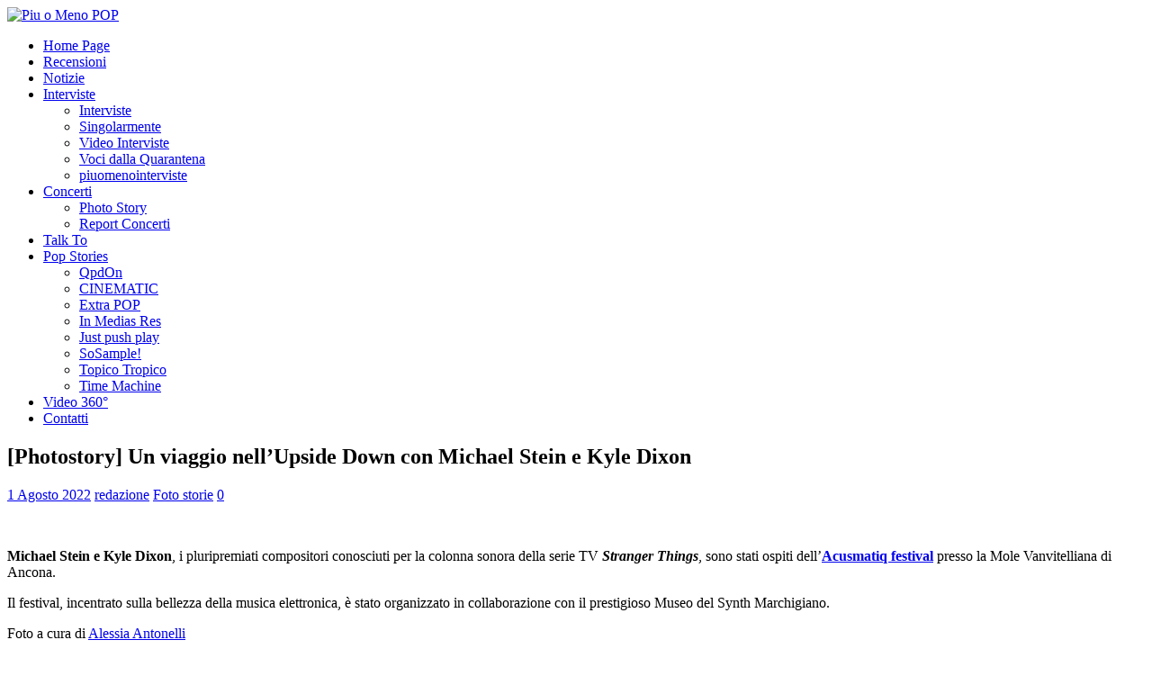

--- FILE ---
content_type: text/html; charset=UTF-8
request_url: https://www.piuomenopop.it/index.php/2022/08/01/photostory-un-viaggio-nellupside-down-con-michael-stein-e-kyle-dixon/
body_size: 167334
content:
<!DOCTYPE html>
<html class="no-js" dir="ltr" lang="it-IT" prefix="og: https://ogp.me/ns#">
<head>
<meta charset="UTF-8">
<meta name="viewport" content="width=device-width, initial-scale=1.0">
<link rel="profile" href="http://gmpg.org/xfn/11" />
<title>[Photostory] Un viaggio nell’Upside Down con Michael Stein e Kyle Dixon - Piu o Meno POP</title>
	<style>img:is([sizes="auto" i], [sizes^="auto," i]) { contain-intrinsic-size: 3000px 1500px }</style>
	
		<!-- All in One SEO 4.8.1.1 - aioseo.com -->
	<meta name="description" content="Michael Stein e Kyle Dixon, i pluripremiati compositori conosciuti per la colonna sonora della serie TV Stranger Things, sono stati ospiti dell’Acusmatiq festival presso la Mole Vanvitelliana di Ancona. Il festival, incentrato sulla bellezza della musica elettronica, è stato organizzato in collaborazione con il prestigioso Museo del Synth Marchigiano. Foto a cura di Alessia Antonelli" />
	<meta name="robots" content="max-image-preview:large" />
	<meta name="author" content="redazione"/>
	<link rel="canonical" href="https://www.piuomenopop.it/index.php/2022/08/01/photostory-un-viaggio-nellupside-down-con-michael-stein-e-kyle-dixon/" />
	<meta name="generator" content="All in One SEO (AIOSEO) 4.8.1.1" />
		<meta property="og:locale" content="it_IT" />
		<meta property="og:site_name" content="Piu o Meno POP - uno spazio di condivisione, che si occupa di passioni" />
		<meta property="og:type" content="article" />
		<meta property="og:title" content="[Photostory] Un viaggio nell’Upside Down con Michael Stein e Kyle Dixon - Piu o Meno POP" />
		<meta property="og:description" content="Michael Stein e Kyle Dixon, i pluripremiati compositori conosciuti per la colonna sonora della serie TV Stranger Things, sono stati ospiti dell’Acusmatiq festival presso la Mole Vanvitelliana di Ancona. Il festival, incentrato sulla bellezza della musica elettronica, è stato organizzato in collaborazione con il prestigioso Museo del Synth Marchigiano. Foto a cura di Alessia Antonelli" />
		<meta property="og:url" content="https://www.piuomenopop.it/index.php/2022/08/01/photostory-un-viaggio-nellupside-down-con-michael-stein-e-kyle-dixon/" />
		<meta property="article:published_time" content="2022-08-01T17:10:51+00:00" />
		<meta property="article:modified_time" content="2022-08-01T17:10:51+00:00" />
		<meta name="twitter:card" content="summary" />
		<meta name="twitter:title" content="[Photostory] Un viaggio nell’Upside Down con Michael Stein e Kyle Dixon - Piu o Meno POP" />
		<meta name="twitter:description" content="Michael Stein e Kyle Dixon, i pluripremiati compositori conosciuti per la colonna sonora della serie TV Stranger Things, sono stati ospiti dell’Acusmatiq festival presso la Mole Vanvitelliana di Ancona. Il festival, incentrato sulla bellezza della musica elettronica, è stato organizzato in collaborazione con il prestigioso Museo del Synth Marchigiano. Foto a cura di Alessia Antonelli" />
		<script type="application/ld+json" class="aioseo-schema">
			{"@context":"https:\/\/schema.org","@graph":[{"@type":"BlogPosting","@id":"https:\/\/www.piuomenopop.it\/index.php\/2022\/08\/01\/photostory-un-viaggio-nellupside-down-con-michael-stein-e-kyle-dixon\/#blogposting","name":"[Photostory] Un viaggio nell\u2019Upside Down con Michael Stein e Kyle Dixon - Piu o Meno POP","headline":"[Photostory] Un viaggio nell\u2019Upside Down con Michael Stein e Kyle Dixon","author":{"@id":"https:\/\/www.piuomenopop.it\/index.php\/author\/sonia\/#author"},"publisher":{"@id":"https:\/\/www.piuomenopop.it\/#organization"},"image":{"@type":"ImageObject","url":"https:\/\/www.piuomenopop.it\/wp-content\/uploads\/2022\/08\/michael_stein_kyle_dixon-17.jpg","width":1800,"height":1200},"datePublished":"2022-08-01T19:10:51+02:00","dateModified":"2022-08-01T19:10:51+02:00","inLanguage":"it-IT","mainEntityOfPage":{"@id":"https:\/\/www.piuomenopop.it\/index.php\/2022\/08\/01\/photostory-un-viaggio-nellupside-down-con-michael-stein-e-kyle-dixon\/#webpage"},"isPartOf":{"@id":"https:\/\/www.piuomenopop.it\/index.php\/2022\/08\/01\/photostory-un-viaggio-nellupside-down-con-michael-stein-e-kyle-dixon\/#webpage"},"articleSection":"Foto storie, Acusmatiq festival, Kyle Dixon, Michael Stein, Michael Stein e Kyle Dixon, Stranger Things"},{"@type":"BreadcrumbList","@id":"https:\/\/www.piuomenopop.it\/index.php\/2022\/08\/01\/photostory-un-viaggio-nellupside-down-con-michael-stein-e-kyle-dixon\/#breadcrumblist","itemListElement":[{"@type":"ListItem","@id":"https:\/\/www.piuomenopop.it\/#listItem","position":1,"name":"Home","item":"https:\/\/www.piuomenopop.it\/","nextItem":{"@type":"ListItem","@id":"https:\/\/www.piuomenopop.it\/index.php\/2022\/#listItem","name":"2022"}},{"@type":"ListItem","@id":"https:\/\/www.piuomenopop.it\/index.php\/2022\/#listItem","position":2,"name":"2022","item":"https:\/\/www.piuomenopop.it\/index.php\/2022\/","nextItem":{"@type":"ListItem","@id":"https:\/\/www.piuomenopop.it\/index.php\/2022\/08\/#listItem","name":"August"},"previousItem":{"@type":"ListItem","@id":"https:\/\/www.piuomenopop.it\/#listItem","name":"Home"}},{"@type":"ListItem","@id":"https:\/\/www.piuomenopop.it\/index.php\/2022\/08\/#listItem","position":3,"name":"August","item":"https:\/\/www.piuomenopop.it\/index.php\/2022\/08\/","nextItem":{"@type":"ListItem","@id":"https:\/\/www.piuomenopop.it\/index.php\/2022\/08\/01\/#listItem","name":"1"},"previousItem":{"@type":"ListItem","@id":"https:\/\/www.piuomenopop.it\/index.php\/2022\/#listItem","name":"2022"}},{"@type":"ListItem","@id":"https:\/\/www.piuomenopop.it\/index.php\/2022\/08\/01\/#listItem","position":4,"name":"1","item":"https:\/\/www.piuomenopop.it\/index.php\/2022\/08\/01\/","nextItem":{"@type":"ListItem","@id":"https:\/\/www.piuomenopop.it\/index.php\/2022\/08\/01\/photostory-un-viaggio-nellupside-down-con-michael-stein-e-kyle-dixon\/#listItem","name":"[Photostory] Un viaggio nell\u2019Upside Down con Michael Stein e Kyle Dixon"},"previousItem":{"@type":"ListItem","@id":"https:\/\/www.piuomenopop.it\/index.php\/2022\/08\/#listItem","name":"August"}},{"@type":"ListItem","@id":"https:\/\/www.piuomenopop.it\/index.php\/2022\/08\/01\/photostory-un-viaggio-nellupside-down-con-michael-stein-e-kyle-dixon\/#listItem","position":5,"name":"[Photostory] Un viaggio nell\u2019Upside Down con Michael Stein e Kyle Dixon","previousItem":{"@type":"ListItem","@id":"https:\/\/www.piuomenopop.it\/index.php\/2022\/08\/01\/#listItem","name":"1"}}]},{"@type":"Organization","@id":"https:\/\/www.piuomenopop.it\/#organization","name":"Piu o Meno POP","description":"uno spazio di condivisione, che si occupa di passioni","url":"https:\/\/www.piuomenopop.it\/"},{"@type":"Person","@id":"https:\/\/www.piuomenopop.it\/index.php\/author\/sonia\/#author","url":"https:\/\/www.piuomenopop.it\/index.php\/author\/sonia\/","name":"redazione","image":{"@type":"ImageObject","@id":"https:\/\/www.piuomenopop.it\/index.php\/2022\/08\/01\/photostory-un-viaggio-nellupside-down-con-michael-stein-e-kyle-dixon\/#authorImage","url":"https:\/\/secure.gravatar.com\/avatar\/5a2feb58192bb409d31bb30564805c9ab4588e2df3a00e7e57648d81c2cc138a?s=96&d=mm&r=g","width":96,"height":96,"caption":"redazione"}},{"@type":"WebPage","@id":"https:\/\/www.piuomenopop.it\/index.php\/2022\/08\/01\/photostory-un-viaggio-nellupside-down-con-michael-stein-e-kyle-dixon\/#webpage","url":"https:\/\/www.piuomenopop.it\/index.php\/2022\/08\/01\/photostory-un-viaggio-nellupside-down-con-michael-stein-e-kyle-dixon\/","name":"[Photostory] Un viaggio nell\u2019Upside Down con Michael Stein e Kyle Dixon - Piu o Meno POP","description":"Michael Stein e Kyle Dixon, i pluripremiati compositori conosciuti per la colonna sonora della serie TV Stranger Things, sono stati ospiti dell\u2019Acusmatiq festival presso la Mole Vanvitelliana di Ancona. Il festival, incentrato sulla bellezza della musica elettronica, \u00e8 stato organizzato in collaborazione con il prestigioso Museo del Synth Marchigiano. Foto a cura di Alessia Antonelli","inLanguage":"it-IT","isPartOf":{"@id":"https:\/\/www.piuomenopop.it\/#website"},"breadcrumb":{"@id":"https:\/\/www.piuomenopop.it\/index.php\/2022\/08\/01\/photostory-un-viaggio-nellupside-down-con-michael-stein-e-kyle-dixon\/#breadcrumblist"},"author":{"@id":"https:\/\/www.piuomenopop.it\/index.php\/author\/sonia\/#author"},"creator":{"@id":"https:\/\/www.piuomenopop.it\/index.php\/author\/sonia\/#author"},"image":{"@type":"ImageObject","url":"https:\/\/www.piuomenopop.it\/wp-content\/uploads\/2022\/08\/michael_stein_kyle_dixon-17.jpg","@id":"https:\/\/www.piuomenopop.it\/index.php\/2022\/08\/01\/photostory-un-viaggio-nellupside-down-con-michael-stein-e-kyle-dixon\/#mainImage","width":1800,"height":1200},"primaryImageOfPage":{"@id":"https:\/\/www.piuomenopop.it\/index.php\/2022\/08\/01\/photostory-un-viaggio-nellupside-down-con-michael-stein-e-kyle-dixon\/#mainImage"},"datePublished":"2022-08-01T19:10:51+02:00","dateModified":"2022-08-01T19:10:51+02:00"},{"@type":"WebSite","@id":"https:\/\/www.piuomenopop.it\/#website","url":"https:\/\/www.piuomenopop.it\/","name":"Piu o Meno POP","description":"uno spazio di condivisione, che si occupa di passioni","inLanguage":"it-IT","publisher":{"@id":"https:\/\/www.piuomenopop.it\/#organization"}}]}
		</script>
		<!-- All in One SEO -->

<link rel='dns-prefetch' href='//cdnjs.cloudflare.com' />
<link rel='dns-prefetch' href='//fonts.googleapis.com' />
<link rel="alternate" type="application/rss+xml" title="Piu o Meno POP &raquo; Feed" href="https://www.piuomenopop.it/index.php/feed/" />
<link rel="alternate" type="application/rss+xml" title="Piu o Meno POP &raquo; Feed dei commenti" href="https://www.piuomenopop.it/index.php/comments/feed/" />
<script type="text/javascript">
/* <![CDATA[ */
window._wpemojiSettings = {"baseUrl":"https:\/\/s.w.org\/images\/core\/emoji\/15.1.0\/72x72\/","ext":".png","svgUrl":"https:\/\/s.w.org\/images\/core\/emoji\/15.1.0\/svg\/","svgExt":".svg","source":{"concatemoji":"https:\/\/www.piuomenopop.it\/wp-includes\/js\/wp-emoji-release.min.js?ver=6.8.1"}};
/*! This file is auto-generated */
!function(i,n){var o,s,e;function c(e){try{var t={supportTests:e,timestamp:(new Date).valueOf()};sessionStorage.setItem(o,JSON.stringify(t))}catch(e){}}function p(e,t,n){e.clearRect(0,0,e.canvas.width,e.canvas.height),e.fillText(t,0,0);var t=new Uint32Array(e.getImageData(0,0,e.canvas.width,e.canvas.height).data),r=(e.clearRect(0,0,e.canvas.width,e.canvas.height),e.fillText(n,0,0),new Uint32Array(e.getImageData(0,0,e.canvas.width,e.canvas.height).data));return t.every(function(e,t){return e===r[t]})}function u(e,t,n){switch(t){case"flag":return n(e,"\ud83c\udff3\ufe0f\u200d\u26a7\ufe0f","\ud83c\udff3\ufe0f\u200b\u26a7\ufe0f")?!1:!n(e,"\ud83c\uddfa\ud83c\uddf3","\ud83c\uddfa\u200b\ud83c\uddf3")&&!n(e,"\ud83c\udff4\udb40\udc67\udb40\udc62\udb40\udc65\udb40\udc6e\udb40\udc67\udb40\udc7f","\ud83c\udff4\u200b\udb40\udc67\u200b\udb40\udc62\u200b\udb40\udc65\u200b\udb40\udc6e\u200b\udb40\udc67\u200b\udb40\udc7f");case"emoji":return!n(e,"\ud83d\udc26\u200d\ud83d\udd25","\ud83d\udc26\u200b\ud83d\udd25")}return!1}function f(e,t,n){var r="undefined"!=typeof WorkerGlobalScope&&self instanceof WorkerGlobalScope?new OffscreenCanvas(300,150):i.createElement("canvas"),a=r.getContext("2d",{willReadFrequently:!0}),o=(a.textBaseline="top",a.font="600 32px Arial",{});return e.forEach(function(e){o[e]=t(a,e,n)}),o}function t(e){var t=i.createElement("script");t.src=e,t.defer=!0,i.head.appendChild(t)}"undefined"!=typeof Promise&&(o="wpEmojiSettingsSupports",s=["flag","emoji"],n.supports={everything:!0,everythingExceptFlag:!0},e=new Promise(function(e){i.addEventListener("DOMContentLoaded",e,{once:!0})}),new Promise(function(t){var n=function(){try{var e=JSON.parse(sessionStorage.getItem(o));if("object"==typeof e&&"number"==typeof e.timestamp&&(new Date).valueOf()<e.timestamp+604800&&"object"==typeof e.supportTests)return e.supportTests}catch(e){}return null}();if(!n){if("undefined"!=typeof Worker&&"undefined"!=typeof OffscreenCanvas&&"undefined"!=typeof URL&&URL.createObjectURL&&"undefined"!=typeof Blob)try{var e="postMessage("+f.toString()+"("+[JSON.stringify(s),u.toString(),p.toString()].join(",")+"));",r=new Blob([e],{type:"text/javascript"}),a=new Worker(URL.createObjectURL(r),{name:"wpTestEmojiSupports"});return void(a.onmessage=function(e){c(n=e.data),a.terminate(),t(n)})}catch(e){}c(n=f(s,u,p))}t(n)}).then(function(e){for(var t in e)n.supports[t]=e[t],n.supports.everything=n.supports.everything&&n.supports[t],"flag"!==t&&(n.supports.everythingExceptFlag=n.supports.everythingExceptFlag&&n.supports[t]);n.supports.everythingExceptFlag=n.supports.everythingExceptFlag&&!n.supports.flag,n.DOMReady=!1,n.readyCallback=function(){n.DOMReady=!0}}).then(function(){return e}).then(function(){var e;n.supports.everything||(n.readyCallback(),(e=n.source||{}).concatemoji?t(e.concatemoji):e.wpemoji&&e.twemoji&&(t(e.twemoji),t(e.wpemoji)))}))}((window,document),window._wpemojiSettings);
/* ]]> */
</script>
<style id='wp-emoji-styles-inline-css' type='text/css'>

	img.wp-smiley, img.emoji {
		display: inline !important;
		border: none !important;
		box-shadow: none !important;
		height: 1em !important;
		width: 1em !important;
		margin: 0 0.07em !important;
		vertical-align: -0.1em !important;
		background: none !important;
		padding: 0 !important;
	}
</style>
<link rel='stylesheet' id='wp-block-library-css' href='https://www.piuomenopop.it/wp-includes/css/dist/block-library/style.min.css?ver=6.8.1' type='text/css' media='all' />
<style id='classic-theme-styles-inline-css' type='text/css'>
/*! This file is auto-generated */
.wp-block-button__link{color:#fff;background-color:#32373c;border-radius:9999px;box-shadow:none;text-decoration:none;padding:calc(.667em + 2px) calc(1.333em + 2px);font-size:1.125em}.wp-block-file__button{background:#32373c;color:#fff;text-decoration:none}
</style>
<style id='global-styles-inline-css' type='text/css'>
:root{--wp--preset--aspect-ratio--square: 1;--wp--preset--aspect-ratio--4-3: 4/3;--wp--preset--aspect-ratio--3-4: 3/4;--wp--preset--aspect-ratio--3-2: 3/2;--wp--preset--aspect-ratio--2-3: 2/3;--wp--preset--aspect-ratio--16-9: 16/9;--wp--preset--aspect-ratio--9-16: 9/16;--wp--preset--color--black: #000000;--wp--preset--color--cyan-bluish-gray: #abb8c3;--wp--preset--color--white: #ffffff;--wp--preset--color--pale-pink: #f78da7;--wp--preset--color--vivid-red: #cf2e2e;--wp--preset--color--luminous-vivid-orange: #ff6900;--wp--preset--color--luminous-vivid-amber: #fcb900;--wp--preset--color--light-green-cyan: #7bdcb5;--wp--preset--color--vivid-green-cyan: #00d084;--wp--preset--color--pale-cyan-blue: #8ed1fc;--wp--preset--color--vivid-cyan-blue: #0693e3;--wp--preset--color--vivid-purple: #9b51e0;--wp--preset--gradient--vivid-cyan-blue-to-vivid-purple: linear-gradient(135deg,rgba(6,147,227,1) 0%,rgb(155,81,224) 100%);--wp--preset--gradient--light-green-cyan-to-vivid-green-cyan: linear-gradient(135deg,rgb(122,220,180) 0%,rgb(0,208,130) 100%);--wp--preset--gradient--luminous-vivid-amber-to-luminous-vivid-orange: linear-gradient(135deg,rgba(252,185,0,1) 0%,rgba(255,105,0,1) 100%);--wp--preset--gradient--luminous-vivid-orange-to-vivid-red: linear-gradient(135deg,rgba(255,105,0,1) 0%,rgb(207,46,46) 100%);--wp--preset--gradient--very-light-gray-to-cyan-bluish-gray: linear-gradient(135deg,rgb(238,238,238) 0%,rgb(169,184,195) 100%);--wp--preset--gradient--cool-to-warm-spectrum: linear-gradient(135deg,rgb(74,234,220) 0%,rgb(151,120,209) 20%,rgb(207,42,186) 40%,rgb(238,44,130) 60%,rgb(251,105,98) 80%,rgb(254,248,76) 100%);--wp--preset--gradient--blush-light-purple: linear-gradient(135deg,rgb(255,206,236) 0%,rgb(152,150,240) 100%);--wp--preset--gradient--blush-bordeaux: linear-gradient(135deg,rgb(254,205,165) 0%,rgb(254,45,45) 50%,rgb(107,0,62) 100%);--wp--preset--gradient--luminous-dusk: linear-gradient(135deg,rgb(255,203,112) 0%,rgb(199,81,192) 50%,rgb(65,88,208) 100%);--wp--preset--gradient--pale-ocean: linear-gradient(135deg,rgb(255,245,203) 0%,rgb(182,227,212) 50%,rgb(51,167,181) 100%);--wp--preset--gradient--electric-grass: linear-gradient(135deg,rgb(202,248,128) 0%,rgb(113,206,126) 100%);--wp--preset--gradient--midnight: linear-gradient(135deg,rgb(2,3,129) 0%,rgb(40,116,252) 100%);--wp--preset--font-size--small: 13px;--wp--preset--font-size--medium: 20px;--wp--preset--font-size--large: 36px;--wp--preset--font-size--x-large: 42px;--wp--preset--spacing--20: 0.44rem;--wp--preset--spacing--30: 0.67rem;--wp--preset--spacing--40: 1rem;--wp--preset--spacing--50: 1.5rem;--wp--preset--spacing--60: 2.25rem;--wp--preset--spacing--70: 3.38rem;--wp--preset--spacing--80: 5.06rem;--wp--preset--shadow--natural: 6px 6px 9px rgba(0, 0, 0, 0.2);--wp--preset--shadow--deep: 12px 12px 50px rgba(0, 0, 0, 0.4);--wp--preset--shadow--sharp: 6px 6px 0px rgba(0, 0, 0, 0.2);--wp--preset--shadow--outlined: 6px 6px 0px -3px rgba(255, 255, 255, 1), 6px 6px rgba(0, 0, 0, 1);--wp--preset--shadow--crisp: 6px 6px 0px rgba(0, 0, 0, 1);}:where(.is-layout-flex){gap: 0.5em;}:where(.is-layout-grid){gap: 0.5em;}body .is-layout-flex{display: flex;}.is-layout-flex{flex-wrap: wrap;align-items: center;}.is-layout-flex > :is(*, div){margin: 0;}body .is-layout-grid{display: grid;}.is-layout-grid > :is(*, div){margin: 0;}:where(.wp-block-columns.is-layout-flex){gap: 2em;}:where(.wp-block-columns.is-layout-grid){gap: 2em;}:where(.wp-block-post-template.is-layout-flex){gap: 1.25em;}:where(.wp-block-post-template.is-layout-grid){gap: 1.25em;}.has-black-color{color: var(--wp--preset--color--black) !important;}.has-cyan-bluish-gray-color{color: var(--wp--preset--color--cyan-bluish-gray) !important;}.has-white-color{color: var(--wp--preset--color--white) !important;}.has-pale-pink-color{color: var(--wp--preset--color--pale-pink) !important;}.has-vivid-red-color{color: var(--wp--preset--color--vivid-red) !important;}.has-luminous-vivid-orange-color{color: var(--wp--preset--color--luminous-vivid-orange) !important;}.has-luminous-vivid-amber-color{color: var(--wp--preset--color--luminous-vivid-amber) !important;}.has-light-green-cyan-color{color: var(--wp--preset--color--light-green-cyan) !important;}.has-vivid-green-cyan-color{color: var(--wp--preset--color--vivid-green-cyan) !important;}.has-pale-cyan-blue-color{color: var(--wp--preset--color--pale-cyan-blue) !important;}.has-vivid-cyan-blue-color{color: var(--wp--preset--color--vivid-cyan-blue) !important;}.has-vivid-purple-color{color: var(--wp--preset--color--vivid-purple) !important;}.has-black-background-color{background-color: var(--wp--preset--color--black) !important;}.has-cyan-bluish-gray-background-color{background-color: var(--wp--preset--color--cyan-bluish-gray) !important;}.has-white-background-color{background-color: var(--wp--preset--color--white) !important;}.has-pale-pink-background-color{background-color: var(--wp--preset--color--pale-pink) !important;}.has-vivid-red-background-color{background-color: var(--wp--preset--color--vivid-red) !important;}.has-luminous-vivid-orange-background-color{background-color: var(--wp--preset--color--luminous-vivid-orange) !important;}.has-luminous-vivid-amber-background-color{background-color: var(--wp--preset--color--luminous-vivid-amber) !important;}.has-light-green-cyan-background-color{background-color: var(--wp--preset--color--light-green-cyan) !important;}.has-vivid-green-cyan-background-color{background-color: var(--wp--preset--color--vivid-green-cyan) !important;}.has-pale-cyan-blue-background-color{background-color: var(--wp--preset--color--pale-cyan-blue) !important;}.has-vivid-cyan-blue-background-color{background-color: var(--wp--preset--color--vivid-cyan-blue) !important;}.has-vivid-purple-background-color{background-color: var(--wp--preset--color--vivid-purple) !important;}.has-black-border-color{border-color: var(--wp--preset--color--black) !important;}.has-cyan-bluish-gray-border-color{border-color: var(--wp--preset--color--cyan-bluish-gray) !important;}.has-white-border-color{border-color: var(--wp--preset--color--white) !important;}.has-pale-pink-border-color{border-color: var(--wp--preset--color--pale-pink) !important;}.has-vivid-red-border-color{border-color: var(--wp--preset--color--vivid-red) !important;}.has-luminous-vivid-orange-border-color{border-color: var(--wp--preset--color--luminous-vivid-orange) !important;}.has-luminous-vivid-amber-border-color{border-color: var(--wp--preset--color--luminous-vivid-amber) !important;}.has-light-green-cyan-border-color{border-color: var(--wp--preset--color--light-green-cyan) !important;}.has-vivid-green-cyan-border-color{border-color: var(--wp--preset--color--vivid-green-cyan) !important;}.has-pale-cyan-blue-border-color{border-color: var(--wp--preset--color--pale-cyan-blue) !important;}.has-vivid-cyan-blue-border-color{border-color: var(--wp--preset--color--vivid-cyan-blue) !important;}.has-vivid-purple-border-color{border-color: var(--wp--preset--color--vivid-purple) !important;}.has-vivid-cyan-blue-to-vivid-purple-gradient-background{background: var(--wp--preset--gradient--vivid-cyan-blue-to-vivid-purple) !important;}.has-light-green-cyan-to-vivid-green-cyan-gradient-background{background: var(--wp--preset--gradient--light-green-cyan-to-vivid-green-cyan) !important;}.has-luminous-vivid-amber-to-luminous-vivid-orange-gradient-background{background: var(--wp--preset--gradient--luminous-vivid-amber-to-luminous-vivid-orange) !important;}.has-luminous-vivid-orange-to-vivid-red-gradient-background{background: var(--wp--preset--gradient--luminous-vivid-orange-to-vivid-red) !important;}.has-very-light-gray-to-cyan-bluish-gray-gradient-background{background: var(--wp--preset--gradient--very-light-gray-to-cyan-bluish-gray) !important;}.has-cool-to-warm-spectrum-gradient-background{background: var(--wp--preset--gradient--cool-to-warm-spectrum) !important;}.has-blush-light-purple-gradient-background{background: var(--wp--preset--gradient--blush-light-purple) !important;}.has-blush-bordeaux-gradient-background{background: var(--wp--preset--gradient--blush-bordeaux) !important;}.has-luminous-dusk-gradient-background{background: var(--wp--preset--gradient--luminous-dusk) !important;}.has-pale-ocean-gradient-background{background: var(--wp--preset--gradient--pale-ocean) !important;}.has-electric-grass-gradient-background{background: var(--wp--preset--gradient--electric-grass) !important;}.has-midnight-gradient-background{background: var(--wp--preset--gradient--midnight) !important;}.has-small-font-size{font-size: var(--wp--preset--font-size--small) !important;}.has-medium-font-size{font-size: var(--wp--preset--font-size--medium) !important;}.has-large-font-size{font-size: var(--wp--preset--font-size--large) !important;}.has-x-large-font-size{font-size: var(--wp--preset--font-size--x-large) !important;}
:where(.wp-block-post-template.is-layout-flex){gap: 1.25em;}:where(.wp-block-post-template.is-layout-grid){gap: 1.25em;}
:where(.wp-block-columns.is-layout-flex){gap: 2em;}:where(.wp-block-columns.is-layout-grid){gap: 2em;}
:root :where(.wp-block-pullquote){font-size: 1.5em;line-height: 1.6;}
</style>
<link rel='stylesheet' id='foobox-free-min-css' href='https://www.piuomenopop.it/wp-content/plugins/foobox-image-lightbox/free/css/foobox.free.min.css?ver=2.7.34' type='text/css' media='all' />
<link rel='stylesheet' id='foogallery-core-css' href='https://www.piuomenopop.it/wp-content/plugins/foogallery/extensions/default-templates/shared/css/foogallery.min.css?ver=2.4.30' type='text/css' media='all' />
<link rel='stylesheet' id='polaroid_gallery_fancybox-css' href='https://www.piuomenopop.it/wp-content/plugins/polaroid-gallery/css/jquery.fancybox-1.3.4.min.css?ver=6.8.1' type='text/css' media='all' />
<link rel='stylesheet' id='polaroid_gallery_style-2.1-css' href='https://www.piuomenopop.it/wp-content/plugins/polaroid-gallery/css/polaroid_gallery.min.css?ver=6.8.1' type='text/css' media='all' />
<link rel='stylesheet' id='gocha-hand-css' href='//fonts.googleapis.com/css?family=Gochi+Hand&#038;ver=6.8.1' type='text/css' media='all' />
<!--[if lte IE 8]>
<link rel='stylesheet' id='polaroid_gallery_ie_style-2.1-css' href='https://www.piuomenopop.it/wp-content/plugins/polaroid-gallery/css/jquery.fancybox-old-ie.css?ver=6.8.1' type='text/css' media='all' />
<![endif]-->
<link rel='stylesheet' id='SFSIPLUSmainCss-css' href='https://www.piuomenopop.it/wp-content/plugins/ultimate-social-media-plus/css/sfsi-style.css?ver=3.7.1' type='text/css' media='all' />
<link rel='stylesheet' id='ppress-frontend-css' href='https://www.piuomenopop.it/wp-content/plugins/wp-user-avatar/assets/css/frontend.min.css?ver=4.15.23' type='text/css' media='all' />
<link rel='stylesheet' id='ppress-flatpickr-css' href='https://www.piuomenopop.it/wp-content/plugins/wp-user-avatar/assets/flatpickr/flatpickr.min.css?ver=4.15.23' type='text/css' media='all' />
<link rel='stylesheet' id='ppress-select2-css' href='https://www.piuomenopop.it/wp-content/plugins/wp-user-avatar/assets/select2/select2.min.css?ver=6.8.1' type='text/css' media='all' />
<link rel='stylesheet' id='mh-google-fonts-css' href='https://fonts.googleapis.com/css?family=Open+Sans:400,400italic,700,600' type='text/css' media='all' />
<link rel='stylesheet' id='mh-magazine-lite-css' href='https://www.piuomenopop.it/wp-content/themes/mh-magazine-lite/style.css?ver=2.10.0' type='text/css' media='all' />
<link rel='stylesheet' id='mh-font-awesome-css' href='https://www.piuomenopop.it/wp-content/themes/mh-magazine-lite/includes/font-awesome.min.css' type='text/css' media='all' />
<script type="text/javascript" id="cookie-law-info-js-extra">
/* <![CDATA[ */
var _ckyConfig = {"_ipData":[],"_assetsURL":"https:\/\/www.piuomenopop.it\/wp-content\/plugins\/cookie-law-info\/lite\/frontend\/images\/","_publicURL":"https:\/\/www.piuomenopop.it","_expiry":"365","_categories":[{"name":"Necessary","slug":"necessary","isNecessary":true,"ccpaDoNotSell":true,"cookies":[],"active":true,"defaultConsent":{"gdpr":true,"ccpa":true}},{"name":"Functional","slug":"functional","isNecessary":false,"ccpaDoNotSell":true,"cookies":[],"active":true,"defaultConsent":{"gdpr":false,"ccpa":false}},{"name":"Analytics","slug":"analytics","isNecessary":false,"ccpaDoNotSell":true,"cookies":[],"active":true,"defaultConsent":{"gdpr":false,"ccpa":false}},{"name":"Performance","slug":"performance","isNecessary":false,"ccpaDoNotSell":true,"cookies":[],"active":true,"defaultConsent":{"gdpr":false,"ccpa":false}},{"name":"Advertisement","slug":"advertisement","isNecessary":false,"ccpaDoNotSell":true,"cookies":[],"active":true,"defaultConsent":{"gdpr":false,"ccpa":false}}],"_activeLaw":"gdpr","_rootDomain":"","_block":"1","_showBanner":"1","_bannerConfig":{"settings":{"type":"box","preferenceCenterType":"popup","position":"bottom-left","applicableLaw":"gdpr"},"behaviours":{"reloadBannerOnAccept":false,"loadAnalyticsByDefault":false,"animations":{"onLoad":"animate","onHide":"sticky"}},"config":{"revisitConsent":{"status":true,"tag":"revisit-consent","position":"bottom-left","meta":{"url":"#"},"styles":{"background-color":"#0056A7"},"elements":{"title":{"type":"text","tag":"revisit-consent-title","status":true,"styles":{"color":"#0056a7"}}}},"preferenceCenter":{"toggle":{"status":true,"tag":"detail-category-toggle","type":"toggle","states":{"active":{"styles":{"background-color":"#1863DC"}},"inactive":{"styles":{"background-color":"#D0D5D2"}}}}},"categoryPreview":{"status":false,"toggle":{"status":true,"tag":"detail-category-preview-toggle","type":"toggle","states":{"active":{"styles":{"background-color":"#1863DC"}},"inactive":{"styles":{"background-color":"#D0D5D2"}}}}},"videoPlaceholder":{"status":true,"styles":{"background-color":"#000000","border-color":"#000000","color":"#ffffff"}},"readMore":{"status":false,"tag":"readmore-button","type":"link","meta":{"noFollow":true,"newTab":true},"styles":{"color":"#1863DC","background-color":"transparent","border-color":"transparent"}},"auditTable":{"status":true},"optOption":{"status":true,"toggle":{"status":true,"tag":"optout-option-toggle","type":"toggle","states":{"active":{"styles":{"background-color":"#1863dc"}},"inactive":{"styles":{"background-color":"#FFFFFF"}}}}}}},"_version":"3.2.10","_logConsent":"1","_tags":[{"tag":"accept-button","styles":{"color":"#FFFFFF","background-color":"#1863DC","border-color":"#1863DC"}},{"tag":"reject-button","styles":{"color":"#1863DC","background-color":"transparent","border-color":"#1863DC"}},{"tag":"settings-button","styles":{"color":"#1863DC","background-color":"transparent","border-color":"#1863DC"}},{"tag":"readmore-button","styles":{"color":"#1863DC","background-color":"transparent","border-color":"transparent"}},{"tag":"donotsell-button","styles":{"color":"#1863DC","background-color":"transparent","border-color":"transparent"}},{"tag":"accept-button","styles":{"color":"#FFFFFF","background-color":"#1863DC","border-color":"#1863DC"}},{"tag":"revisit-consent","styles":{"background-color":"#0056A7"}}],"_shortCodes":[{"key":"cky_readmore","content":"<a href=\"#\" class=\"cky-policy\" aria-label=\"Cookie Policy\" target=\"_blank\" rel=\"noopener\" data-cky-tag=\"readmore-button\">Cookie Policy<\/a>","tag":"readmore-button","status":false,"attributes":{"rel":"nofollow","target":"_blank"}},{"key":"cky_show_desc","content":"<button class=\"cky-show-desc-btn\" data-cky-tag=\"show-desc-button\" aria-label=\"Show more\">Show more<\/button>","tag":"show-desc-button","status":true,"attributes":[]},{"key":"cky_hide_desc","content":"<button class=\"cky-show-desc-btn\" data-cky-tag=\"hide-desc-button\" aria-label=\"Show less\">Show less<\/button>","tag":"hide-desc-button","status":true,"attributes":[]},{"key":"cky_category_toggle_label","content":"[cky_{{status}}_category_label] [cky_preference_{{category_slug}}_title]","tag":"","status":true,"attributes":[]},{"key":"cky_enable_category_label","content":"Enable","tag":"","status":true,"attributes":[]},{"key":"cky_disable_category_label","content":"Disable","tag":"","status":true,"attributes":[]},{"key":"cky_video_placeholder","content":"<div class=\"video-placeholder-normal\" data-cky-tag=\"video-placeholder\" id=\"[UNIQUEID]\"><p class=\"video-placeholder-text-normal\" data-cky-tag=\"placeholder-title\">Please accept cookies to access this content<\/p><\/div>","tag":"","status":true,"attributes":[]},{"key":"cky_enable_optout_label","content":"Enable","tag":"","status":true,"attributes":[]},{"key":"cky_disable_optout_label","content":"Disable","tag":"","status":true,"attributes":[]},{"key":"cky_optout_toggle_label","content":"[cky_{{status}}_optout_label] [cky_optout_option_title]","tag":"","status":true,"attributes":[]},{"key":"cky_optout_option_title","content":"Do Not Sell or Share My Personal Information","tag":"","status":true,"attributes":[]},{"key":"cky_optout_close_label","content":"Close","tag":"","status":true,"attributes":[]}],"_rtl":"","_language":"en","_providersToBlock":[]};
var _ckyStyles = {"css":".cky-overlay{background: #000000; opacity: 0.4; position: fixed; top: 0; left: 0; width: 100%; height: 100%; z-index: 99999999;}.cky-hide{display: none;}.cky-btn-revisit-wrapper{display: flex; align-items: center; justify-content: center; background: #0056a7; width: 45px; height: 45px; border-radius: 50%; position: fixed; z-index: 999999; cursor: pointer;}.cky-revisit-bottom-left{bottom: 15px; left: 15px;}.cky-revisit-bottom-right{bottom: 15px; right: 15px;}.cky-btn-revisit-wrapper .cky-btn-revisit{display: flex; align-items: center; justify-content: center; background: none; border: none; cursor: pointer; position: relative; margin: 0; padding: 0;}.cky-btn-revisit-wrapper .cky-btn-revisit img{max-width: fit-content; margin: 0; height: 30px; width: 30px;}.cky-revisit-bottom-left:hover::before{content: attr(data-tooltip); position: absolute; background: #4e4b66; color: #ffffff; left: calc(100% + 7px); font-size: 12px; line-height: 16px; width: max-content; padding: 4px 8px; border-radius: 4px;}.cky-revisit-bottom-left:hover::after{position: absolute; content: \"\"; border: 5px solid transparent; left: calc(100% + 2px); border-left-width: 0; border-right-color: #4e4b66;}.cky-revisit-bottom-right:hover::before{content: attr(data-tooltip); position: absolute; background: #4e4b66; color: #ffffff; right: calc(100% + 7px); font-size: 12px; line-height: 16px; width: max-content; padding: 4px 8px; border-radius: 4px;}.cky-revisit-bottom-right:hover::after{position: absolute; content: \"\"; border: 5px solid transparent; right: calc(100% + 2px); border-right-width: 0; border-left-color: #4e4b66;}.cky-revisit-hide{display: none;}.cky-consent-container{position: fixed; width: 440px; box-sizing: border-box; z-index: 9999999; border-radius: 6px;}.cky-consent-container .cky-consent-bar{background: #ffffff; border: 1px solid; padding: 20px 26px; box-shadow: 0 -1px 10px 0 #acabab4d; border-radius: 6px;}.cky-box-bottom-left{bottom: 40px; left: 40px;}.cky-box-bottom-right{bottom: 40px; right: 40px;}.cky-box-top-left{top: 40px; left: 40px;}.cky-box-top-right{top: 40px; right: 40px;}.cky-custom-brand-logo-wrapper .cky-custom-brand-logo{width: 100px; height: auto; margin: 0 0 12px 0;}.cky-notice .cky-title{color: #212121; font-weight: 700; font-size: 18px; line-height: 24px; margin: 0 0 12px 0;}.cky-notice-des *,.cky-preference-content-wrapper *,.cky-accordion-header-des *,.cky-gpc-wrapper .cky-gpc-desc *{font-size: 14px;}.cky-notice-des{color: #212121; font-size: 14px; line-height: 24px; font-weight: 400;}.cky-notice-des img{height: 25px; width: 25px;}.cky-consent-bar .cky-notice-des p,.cky-gpc-wrapper .cky-gpc-desc p,.cky-preference-body-wrapper .cky-preference-content-wrapper p,.cky-accordion-header-wrapper .cky-accordion-header-des p,.cky-cookie-des-table li div:last-child p{color: inherit; margin-top: 0; overflow-wrap: break-word;}.cky-notice-des P:last-child,.cky-preference-content-wrapper p:last-child,.cky-cookie-des-table li div:last-child p:last-child,.cky-gpc-wrapper .cky-gpc-desc p:last-child{margin-bottom: 0;}.cky-notice-des a.cky-policy,.cky-notice-des button.cky-policy{font-size: 14px; color: #1863dc; white-space: nowrap; cursor: pointer; background: transparent; border: 1px solid; text-decoration: underline;}.cky-notice-des button.cky-policy{padding: 0;}.cky-notice-des a.cky-policy:focus-visible,.cky-notice-des button.cky-policy:focus-visible,.cky-preference-content-wrapper .cky-show-desc-btn:focus-visible,.cky-accordion-header .cky-accordion-btn:focus-visible,.cky-preference-header .cky-btn-close:focus-visible,.cky-switch input[type=\"checkbox\"]:focus-visible,.cky-footer-wrapper a:focus-visible,.cky-btn:focus-visible{outline: 2px solid #1863dc; outline-offset: 2px;}.cky-btn:focus:not(:focus-visible),.cky-accordion-header .cky-accordion-btn:focus:not(:focus-visible),.cky-preference-content-wrapper .cky-show-desc-btn:focus:not(:focus-visible),.cky-btn-revisit-wrapper .cky-btn-revisit:focus:not(:focus-visible),.cky-preference-header .cky-btn-close:focus:not(:focus-visible),.cky-consent-bar .cky-banner-btn-close:focus:not(:focus-visible){outline: 0;}button.cky-show-desc-btn:not(:hover):not(:active){color: #1863dc; background: transparent;}button.cky-accordion-btn:not(:hover):not(:active),button.cky-banner-btn-close:not(:hover):not(:active),button.cky-btn-revisit:not(:hover):not(:active),button.cky-btn-close:not(:hover):not(:active){background: transparent;}.cky-consent-bar button:hover,.cky-modal.cky-modal-open button:hover,.cky-consent-bar button:focus,.cky-modal.cky-modal-open button:focus{text-decoration: none;}.cky-notice-btn-wrapper{display: flex; justify-content: flex-start; align-items: center; flex-wrap: wrap; margin-top: 16px;}.cky-notice-btn-wrapper .cky-btn{text-shadow: none; box-shadow: none;}.cky-btn{flex: auto; max-width: 100%; font-size: 14px; font-family: inherit; line-height: 24px; padding: 8px; font-weight: 500; margin: 0 8px 0 0; border-radius: 2px; cursor: pointer; text-align: center; text-transform: none; min-height: 0;}.cky-btn:hover{opacity: 0.8;}.cky-btn-customize{color: #1863dc; background: transparent; border: 2px solid #1863dc;}.cky-btn-reject{color: #1863dc; background: transparent; border: 2px solid #1863dc;}.cky-btn-accept{background: #1863dc; color: #ffffff; border: 2px solid #1863dc;}.cky-btn:last-child{margin-right: 0;}@media (max-width: 576px){.cky-box-bottom-left{bottom: 0; left: 0;}.cky-box-bottom-right{bottom: 0; right: 0;}.cky-box-top-left{top: 0; left: 0;}.cky-box-top-right{top: 0; right: 0;}}@media (max-width: 440px){.cky-box-bottom-left, .cky-box-bottom-right, .cky-box-top-left, .cky-box-top-right{width: 100%; max-width: 100%;}.cky-consent-container .cky-consent-bar{padding: 20px 0;}.cky-custom-brand-logo-wrapper, .cky-notice .cky-title, .cky-notice-des, .cky-notice-btn-wrapper{padding: 0 24px;}.cky-notice-des{max-height: 40vh; overflow-y: scroll;}.cky-notice-btn-wrapper{flex-direction: column; margin-top: 0;}.cky-btn{width: 100%; margin: 10px 0 0 0;}.cky-notice-btn-wrapper .cky-btn-customize{order: 2;}.cky-notice-btn-wrapper .cky-btn-reject{order: 3;}.cky-notice-btn-wrapper .cky-btn-accept{order: 1; margin-top: 16px;}}@media (max-width: 352px){.cky-notice .cky-title{font-size: 16px;}.cky-notice-des *{font-size: 12px;}.cky-notice-des, .cky-btn{font-size: 12px;}}.cky-modal.cky-modal-open{display: flex; visibility: visible; -webkit-transform: translate(-50%, -50%); -moz-transform: translate(-50%, -50%); -ms-transform: translate(-50%, -50%); -o-transform: translate(-50%, -50%); transform: translate(-50%, -50%); top: 50%; left: 50%; transition: all 1s ease;}.cky-modal{box-shadow: 0 32px 68px rgba(0, 0, 0, 0.3); margin: 0 auto; position: fixed; max-width: 100%; background: #ffffff; top: 50%; box-sizing: border-box; border-radius: 6px; z-index: 999999999; color: #212121; -webkit-transform: translate(-50%, 100%); -moz-transform: translate(-50%, 100%); -ms-transform: translate(-50%, 100%); -o-transform: translate(-50%, 100%); transform: translate(-50%, 100%); visibility: hidden; transition: all 0s ease;}.cky-preference-center{max-height: 79vh; overflow: hidden; width: 845px; overflow: hidden; flex: 1 1 0; display: flex; flex-direction: column; border-radius: 6px;}.cky-preference-header{display: flex; align-items: center; justify-content: space-between; padding: 22px 24px; border-bottom: 1px solid;}.cky-preference-header .cky-preference-title{font-size: 18px; font-weight: 700; line-height: 24px;}.cky-preference-header .cky-btn-close{margin: 0; cursor: pointer; vertical-align: middle; padding: 0; background: none; border: none; width: auto; height: auto; min-height: 0; line-height: 0; text-shadow: none; box-shadow: none;}.cky-preference-header .cky-btn-close img{margin: 0; height: 10px; width: 10px;}.cky-preference-body-wrapper{padding: 0 24px; flex: 1; overflow: auto; box-sizing: border-box;}.cky-preference-content-wrapper,.cky-gpc-wrapper .cky-gpc-desc{font-size: 14px; line-height: 24px; font-weight: 400; padding: 12px 0;}.cky-preference-content-wrapper{border-bottom: 1px solid;}.cky-preference-content-wrapper img{height: 25px; width: 25px;}.cky-preference-content-wrapper .cky-show-desc-btn{font-size: 14px; font-family: inherit; color: #1863dc; text-decoration: none; line-height: 24px; padding: 0; margin: 0; white-space: nowrap; cursor: pointer; background: transparent; border-color: transparent; text-transform: none; min-height: 0; text-shadow: none; box-shadow: none;}.cky-accordion-wrapper{margin-bottom: 10px;}.cky-accordion{border-bottom: 1px solid;}.cky-accordion:last-child{border-bottom: none;}.cky-accordion .cky-accordion-item{display: flex; margin-top: 10px;}.cky-accordion .cky-accordion-body{display: none;}.cky-accordion.cky-accordion-active .cky-accordion-body{display: block; padding: 0 22px; margin-bottom: 16px;}.cky-accordion-header-wrapper{cursor: pointer; width: 100%;}.cky-accordion-item .cky-accordion-header{display: flex; justify-content: space-between; align-items: center;}.cky-accordion-header .cky-accordion-btn{font-size: 16px; font-family: inherit; color: #212121; line-height: 24px; background: none; border: none; font-weight: 700; padding: 0; margin: 0; cursor: pointer; text-transform: none; min-height: 0; text-shadow: none; box-shadow: none;}.cky-accordion-header .cky-always-active{color: #008000; font-weight: 600; line-height: 24px; font-size: 14px;}.cky-accordion-header-des{font-size: 14px; line-height: 24px; margin: 10px 0 16px 0;}.cky-accordion-chevron{margin-right: 22px; position: relative; cursor: pointer;}.cky-accordion-chevron-hide{display: none;}.cky-accordion .cky-accordion-chevron i::before{content: \"\"; position: absolute; border-right: 1.4px solid; border-bottom: 1.4px solid; border-color: inherit; height: 6px; width: 6px; -webkit-transform: rotate(-45deg); -moz-transform: rotate(-45deg); -ms-transform: rotate(-45deg); -o-transform: rotate(-45deg); transform: rotate(-45deg); transition: all 0.2s ease-in-out; top: 8px;}.cky-accordion.cky-accordion-active .cky-accordion-chevron i::before{-webkit-transform: rotate(45deg); -moz-transform: rotate(45deg); -ms-transform: rotate(45deg); -o-transform: rotate(45deg); transform: rotate(45deg);}.cky-audit-table{background: #f4f4f4; border-radius: 6px;}.cky-audit-table .cky-empty-cookies-text{color: inherit; font-size: 12px; line-height: 24px; margin: 0; padding: 10px;}.cky-audit-table .cky-cookie-des-table{font-size: 12px; line-height: 24px; font-weight: normal; padding: 15px 10px; border-bottom: 1px solid; border-bottom-color: inherit; margin: 0;}.cky-audit-table .cky-cookie-des-table:last-child{border-bottom: none;}.cky-audit-table .cky-cookie-des-table li{list-style-type: none; display: flex; padding: 3px 0;}.cky-audit-table .cky-cookie-des-table li:first-child{padding-top: 0;}.cky-cookie-des-table li div:first-child{width: 100px; font-weight: 600; word-break: break-word; word-wrap: break-word;}.cky-cookie-des-table li div:last-child{flex: 1; word-break: break-word; word-wrap: break-word; margin-left: 8px;}.cky-footer-shadow{display: block; width: 100%; height: 40px; background: linear-gradient(180deg, rgba(255, 255, 255, 0) 0%, #ffffff 100%); position: absolute; bottom: calc(100% - 1px);}.cky-footer-wrapper{position: relative;}.cky-prefrence-btn-wrapper{display: flex; flex-wrap: wrap; align-items: center; justify-content: center; padding: 22px 24px; border-top: 1px solid;}.cky-prefrence-btn-wrapper .cky-btn{flex: auto; max-width: 100%; text-shadow: none; box-shadow: none;}.cky-btn-preferences{color: #1863dc; background: transparent; border: 2px solid #1863dc;}.cky-preference-header,.cky-preference-body-wrapper,.cky-preference-content-wrapper,.cky-accordion-wrapper,.cky-accordion,.cky-accordion-wrapper,.cky-footer-wrapper,.cky-prefrence-btn-wrapper{border-color: inherit;}@media (max-width: 845px){.cky-modal{max-width: calc(100% - 16px);}}@media (max-width: 576px){.cky-modal{max-width: 100%;}.cky-preference-center{max-height: 100vh;}.cky-prefrence-btn-wrapper{flex-direction: column;}.cky-accordion.cky-accordion-active .cky-accordion-body{padding-right: 0;}.cky-prefrence-btn-wrapper .cky-btn{width: 100%; margin: 10px 0 0 0;}.cky-prefrence-btn-wrapper .cky-btn-reject{order: 3;}.cky-prefrence-btn-wrapper .cky-btn-accept{order: 1; margin-top: 0;}.cky-prefrence-btn-wrapper .cky-btn-preferences{order: 2;}}@media (max-width: 425px){.cky-accordion-chevron{margin-right: 15px;}.cky-notice-btn-wrapper{margin-top: 0;}.cky-accordion.cky-accordion-active .cky-accordion-body{padding: 0 15px;}}@media (max-width: 352px){.cky-preference-header .cky-preference-title{font-size: 16px;}.cky-preference-header{padding: 16px 24px;}.cky-preference-content-wrapper *, .cky-accordion-header-des *{font-size: 12px;}.cky-preference-content-wrapper, .cky-preference-content-wrapper .cky-show-more, .cky-accordion-header .cky-always-active, .cky-accordion-header-des, .cky-preference-content-wrapper .cky-show-desc-btn, .cky-notice-des a.cky-policy{font-size: 12px;}.cky-accordion-header .cky-accordion-btn{font-size: 14px;}}.cky-switch{display: flex;}.cky-switch input[type=\"checkbox\"]{position: relative; width: 44px; height: 24px; margin: 0; background: #d0d5d2; -webkit-appearance: none; border-radius: 50px; cursor: pointer; outline: 0; border: none; top: 0;}.cky-switch input[type=\"checkbox\"]:checked{background: #1863dc;}.cky-switch input[type=\"checkbox\"]:before{position: absolute; content: \"\"; height: 20px; width: 20px; left: 2px; bottom: 2px; border-radius: 50%; background-color: white; -webkit-transition: 0.4s; transition: 0.4s; margin: 0;}.cky-switch input[type=\"checkbox\"]:after{display: none;}.cky-switch input[type=\"checkbox\"]:checked:before{-webkit-transform: translateX(20px); -ms-transform: translateX(20px); transform: translateX(20px);}@media (max-width: 425px){.cky-switch input[type=\"checkbox\"]{width: 38px; height: 21px;}.cky-switch input[type=\"checkbox\"]:before{height: 17px; width: 17px;}.cky-switch input[type=\"checkbox\"]:checked:before{-webkit-transform: translateX(17px); -ms-transform: translateX(17px); transform: translateX(17px);}}.cky-consent-bar .cky-banner-btn-close{position: absolute; right: 9px; top: 5px; background: none; border: none; cursor: pointer; padding: 0; margin: 0; min-height: 0; line-height: 0; height: auto; width: auto; text-shadow: none; box-shadow: none;}.cky-consent-bar .cky-banner-btn-close img{height: 9px; width: 9px; margin: 0;}.cky-notice-group{font-size: 14px; line-height: 24px; font-weight: 400; color: #212121;}.cky-notice-btn-wrapper .cky-btn-do-not-sell{font-size: 14px; line-height: 24px; padding: 6px 0; margin: 0; font-weight: 500; background: none; border-radius: 2px; border: none; cursor: pointer; text-align: left; color: #1863dc; background: transparent; border-color: transparent; box-shadow: none; text-shadow: none;}.cky-consent-bar .cky-banner-btn-close:focus-visible,.cky-notice-btn-wrapper .cky-btn-do-not-sell:focus-visible,.cky-opt-out-btn-wrapper .cky-btn:focus-visible,.cky-opt-out-checkbox-wrapper input[type=\"checkbox\"].cky-opt-out-checkbox:focus-visible{outline: 2px solid #1863dc; outline-offset: 2px;}@media (max-width: 440px){.cky-consent-container{width: 100%;}}@media (max-width: 352px){.cky-notice-des a.cky-policy, .cky-notice-btn-wrapper .cky-btn-do-not-sell{font-size: 12px;}}.cky-opt-out-wrapper{padding: 12px 0;}.cky-opt-out-wrapper .cky-opt-out-checkbox-wrapper{display: flex; align-items: center;}.cky-opt-out-checkbox-wrapper .cky-opt-out-checkbox-label{font-size: 16px; font-weight: 700; line-height: 24px; margin: 0 0 0 12px; cursor: pointer;}.cky-opt-out-checkbox-wrapper input[type=\"checkbox\"].cky-opt-out-checkbox{background-color: #ffffff; border: 1px solid black; width: 20px; height: 18.5px; margin: 0; -webkit-appearance: none; position: relative; display: flex; align-items: center; justify-content: center; border-radius: 2px; cursor: pointer;}.cky-opt-out-checkbox-wrapper input[type=\"checkbox\"].cky-opt-out-checkbox:checked{background-color: #1863dc; border: none;}.cky-opt-out-checkbox-wrapper input[type=\"checkbox\"].cky-opt-out-checkbox:checked::after{left: 6px; bottom: 4px; width: 7px; height: 13px; border: solid #ffffff; border-width: 0 3px 3px 0; border-radius: 2px; -webkit-transform: rotate(45deg); -ms-transform: rotate(45deg); transform: rotate(45deg); content: \"\"; position: absolute; box-sizing: border-box;}.cky-opt-out-checkbox-wrapper.cky-disabled .cky-opt-out-checkbox-label,.cky-opt-out-checkbox-wrapper.cky-disabled input[type=\"checkbox\"].cky-opt-out-checkbox{cursor: no-drop;}.cky-gpc-wrapper{margin: 0 0 0 32px;}.cky-footer-wrapper .cky-opt-out-btn-wrapper{display: flex; flex-wrap: wrap; align-items: center; justify-content: center; padding: 22px 24px;}.cky-opt-out-btn-wrapper .cky-btn{flex: auto; max-width: 100%; text-shadow: none; box-shadow: none;}.cky-opt-out-btn-wrapper .cky-btn-cancel{border: 1px solid #dedfe0; background: transparent; color: #858585;}.cky-opt-out-btn-wrapper .cky-btn-confirm{background: #1863dc; color: #ffffff; border: 1px solid #1863dc;}@media (max-width: 352px){.cky-opt-out-checkbox-wrapper .cky-opt-out-checkbox-label{font-size: 14px;}.cky-gpc-wrapper .cky-gpc-desc, .cky-gpc-wrapper .cky-gpc-desc *{font-size: 12px;}.cky-opt-out-checkbox-wrapper input[type=\"checkbox\"].cky-opt-out-checkbox{width: 16px; height: 16px;}.cky-opt-out-checkbox-wrapper input[type=\"checkbox\"].cky-opt-out-checkbox:checked::after{left: 5px; bottom: 4px; width: 3px; height: 9px;}.cky-gpc-wrapper{margin: 0 0 0 28px;}}.video-placeholder-youtube{background-size: 100% 100%; background-position: center; background-repeat: no-repeat; background-color: #b2b0b059; position: relative; display: flex; align-items: center; justify-content: center; max-width: 100%;}.video-placeholder-text-youtube{text-align: center; align-items: center; padding: 10px 16px; background-color: #000000cc; color: #ffffff; border: 1px solid; border-radius: 2px; cursor: pointer;}.video-placeholder-normal{background-image: url(\"\/wp-content\/plugins\/cookie-law-info\/lite\/frontend\/images\/placeholder.svg\"); background-size: 80px; background-position: center; background-repeat: no-repeat; background-color: #b2b0b059; position: relative; display: flex; align-items: flex-end; justify-content: center; max-width: 100%;}.video-placeholder-text-normal{align-items: center; padding: 10px 16px; text-align: center; border: 1px solid; border-radius: 2px; cursor: pointer;}.cky-rtl{direction: rtl; text-align: right;}.cky-rtl .cky-banner-btn-close{left: 9px; right: auto;}.cky-rtl .cky-notice-btn-wrapper .cky-btn:last-child{margin-right: 8px;}.cky-rtl .cky-notice-btn-wrapper .cky-btn:first-child{margin-right: 0;}.cky-rtl .cky-notice-btn-wrapper{margin-left: 0; margin-right: 15px;}.cky-rtl .cky-prefrence-btn-wrapper .cky-btn{margin-right: 8px;}.cky-rtl .cky-prefrence-btn-wrapper .cky-btn:first-child{margin-right: 0;}.cky-rtl .cky-accordion .cky-accordion-chevron i::before{border: none; border-left: 1.4px solid; border-top: 1.4px solid; left: 12px;}.cky-rtl .cky-accordion.cky-accordion-active .cky-accordion-chevron i::before{-webkit-transform: rotate(-135deg); -moz-transform: rotate(-135deg); -ms-transform: rotate(-135deg); -o-transform: rotate(-135deg); transform: rotate(-135deg);}@media (max-width: 768px){.cky-rtl .cky-notice-btn-wrapper{margin-right: 0;}}@media (max-width: 576px){.cky-rtl .cky-notice-btn-wrapper .cky-btn:last-child{margin-right: 0;}.cky-rtl .cky-prefrence-btn-wrapper .cky-btn{margin-right: 0;}.cky-rtl .cky-accordion.cky-accordion-active .cky-accordion-body{padding: 0 22px 0 0;}}@media (max-width: 425px){.cky-rtl .cky-accordion.cky-accordion-active .cky-accordion-body{padding: 0 15px 0 0;}}.cky-rtl .cky-opt-out-btn-wrapper .cky-btn{margin-right: 12px;}.cky-rtl .cky-opt-out-btn-wrapper .cky-btn:first-child{margin-right: 0;}.cky-rtl .cky-opt-out-checkbox-wrapper .cky-opt-out-checkbox-label{margin: 0 12px 0 0;}"};
/* ]]> */
</script>
<script type="text/javascript" src="https://www.piuomenopop.it/wp-content/plugins/cookie-law-info/lite/frontend/js/script.min.js?ver=3.2.10" id="cookie-law-info-js"></script>
<script type="text/javascript" src="https://www.piuomenopop.it/wp-includes/js/jquery/jquery.min.js?ver=3.7.1" id="jquery-core-js"></script>
<script type="text/javascript" src="https://www.piuomenopop.it/wp-includes/js/jquery/jquery-migrate.min.js?ver=3.4.1" id="jquery-migrate-js"></script>
<script type="text/javascript" src="https://www.piuomenopop.it/wp-content/plugins/stop-user-enumeration/frontend/js/frontend.js?ver=1.7" id="stop-user-enumeration-js" defer="defer" data-wp-strategy="defer"></script>
<script type="text/javascript" src="https://www.piuomenopop.it/wp-content/plugins/wp-user-avatar/assets/flatpickr/flatpickr.min.js?ver=4.15.23" id="ppress-flatpickr-js"></script>
<script type="text/javascript" src="https://www.piuomenopop.it/wp-content/plugins/wp-user-avatar/assets/select2/select2.min.js?ver=4.15.23" id="ppress-select2-js"></script>
<script type="text/javascript" id="mh-scripts-js-extra">
/* <![CDATA[ */
var mh_magazine = {"text":{"toggle_menu":"Attiva\/disattiva menu"}};
/* ]]> */
</script>
<script type="text/javascript" src="https://www.piuomenopop.it/wp-content/themes/mh-magazine-lite/js/scripts.js?ver=2.10.0" id="mh-scripts-js"></script>
<script type="text/javascript" id="foobox-free-min-js-before">
/* <![CDATA[ */
/* Run FooBox FREE (v2.7.34) */
var FOOBOX = window.FOOBOX = {
	ready: true,
	disableOthers: false,
	o: {wordpress: { enabled: true }, countMessage:'image %index of %total', captions: { dataTitle: ["captionTitle","title"], dataDesc: ["captionDesc","description"] }, rel: '', excludes:'.fbx-link,.nofoobox,.nolightbox,a[href*="pinterest.com/pin/create/button/"]', affiliate : { enabled: false }},
	selectors: [
		".foogallery-container.foogallery-lightbox-foobox", ".foogallery-container.foogallery-lightbox-foobox-free", ".gallery", ".wp-block-gallery", ".wp-caption", ".wp-block-image", "a:has(img[class*=wp-image-])", ".foobox"
	],
	pre: function( $ ){
		// Custom JavaScript (Pre)
		
	},
	post: function( $ ){
		// Custom JavaScript (Post)
		
		// Custom Captions Code
		
	},
	custom: function( $ ){
		// Custom Extra JS
		
	}
};
/* ]]> */
</script>
<script type="text/javascript" src="https://www.piuomenopop.it/wp-content/plugins/foobox-image-lightbox/free/js/foobox.free.min.js?ver=2.7.34" id="foobox-free-min-js"></script>
<link rel="https://api.w.org/" href="https://www.piuomenopop.it/index.php/wp-json/" /><link rel="alternate" title="JSON" type="application/json" href="https://www.piuomenopop.it/index.php/wp-json/wp/v2/posts/75012" /><link rel="EditURI" type="application/rsd+xml" title="RSD" href="https://www.piuomenopop.it/xmlrpc.php?rsd" />
<link rel='shortlink' href='https://www.piuomenopop.it/?p=75012' />
<link rel="alternate" title="oEmbed (JSON)" type="application/json+oembed" href="https://www.piuomenopop.it/index.php/wp-json/oembed/1.0/embed?url=https%3A%2F%2Fwww.piuomenopop.it%2Findex.php%2F2022%2F08%2F01%2Fphotostory-un-viaggio-nellupside-down-con-michael-stein-e-kyle-dixon%2F" />
<link rel="alternate" title="oEmbed (XML)" type="text/xml+oembed" href="https://www.piuomenopop.it/index.php/wp-json/oembed/1.0/embed?url=https%3A%2F%2Fwww.piuomenopop.it%2Findex.php%2F2022%2F08%2F01%2Fphotostory-un-viaggio-nellupside-down-con-michael-stein-e-kyle-dixon%2F&#038;format=xml" />
<style id="cky-style-inline">[data-cky-tag]{visibility:hidden;}</style>
            <!--/ Facebook Thumb Fixer Open Graph /-->
            <meta property="og:type" content="article" />
            <meta property="og:url" content="https://www.piuomenopop.it/index.php/2022/08/01/photostory-un-viaggio-nellupside-down-con-michael-stein-e-kyle-dixon/" />
            <meta property="og:title" content="[Photostory] Un viaggio nell’Upside Down con Michael Stein e Kyle Dixon" />
            <meta property="og:description" content="Michael Stein e Kyle Dixon, i pluripremiati compositori conosciuti per la colonna sonora della serie TV Stranger Things, sono stati ospiti dell’Acusmatiq festival presso la [...]" />
            <meta property="og:site_name" content="Piu o Meno POP" />
            <meta property="og:image" content="https://www.piuomenopop.it/wp-content/uploads/2022/08/michael_stein_kyle_dixon-17.jpg" />
            <meta property="og:image:alt" content="" />
            <meta property="og:image:width" content="1800" />
            <meta property="og:image:height" content="1200" />

            <meta itemscope itemtype="article" />
            <meta itemprop="description" content="Michael Stein e Kyle Dixon, i pluripremiati compositori conosciuti per la colonna sonora della serie TV Stranger Things, sono stati ospiti dell’Acusmatiq festival presso la [...]" />
            <meta itemprop="image" content="https://www.piuomenopop.it/wp-content/uploads/2022/08/michael_stein_kyle_dixon-17.jpg" />

            <meta name="twitter:card" content="summary_large_image" />
            <meta name="twitter:url" content="https://www.piuomenopop.it/index.php/2022/08/01/photostory-un-viaggio-nellupside-down-con-michael-stein-e-kyle-dixon/" />
            <meta name="twitter:title" content="[Photostory] Un viaggio nell’Upside Down con Michael Stein e Kyle Dixon" />
            <meta name="twitter:description" content="Michael Stein e Kyle Dixon, i pluripremiati compositori conosciuti per la colonna sonora della serie TV Stranger Things, sono stati ospiti dell’Acusmatiq festival presso la [...]" />
            <meta name="twitter:image" content="https://www.piuomenopop.it/wp-content/uploads/2022/08/michael_stein_kyle_dixon-17.jpg" />

            

	<script>
		window.addEventListener("sfsi_plus_functions_loaded", function() {
			var body = document.getElementsByTagName('body')[0];
			// console.log(body);
			body.classList.add("sfsi_plus_3.53");
		})
		// window.addEventListener('sfsi_plus_functions_loaded',function(e) {
		// 	jQuery("body").addClass("sfsi_plus_3.53")
		// });
		jQuery(document).ready(function(e) {
			jQuery("body").addClass("sfsi_plus_3.53")
		});

		function sfsi_plus_processfurther(ref) {
			var feed_id = '[base64]';
			var feedtype = 8;
			var email = jQuery(ref).find('input[name="email"]').val();
			var filter = /^(([^<>()[\]\\.,;:\s@\"]+(\.[^<>()[\]\\.,;:\s@\"]+)*)|(\".+\"))@((\[[0-9]{1,3}\.[0-9]{1,3}\.[0-9]{1,3}\.[0-9]{1,3}\])|(([a-zA-Z\-0-9]+\.)+[a-zA-Z]{2,}))$/;
			if ((email != "Enter your email") && (filter.test(email))) {
				if (feedtype == "8") {
					var url = "https://api.follow.it/subscription-form/" + feed_id + "/" + feedtype;
					window.open(url, "popupwindow", "scrollbars=yes,width=1080,height=760");
					return true;
				}
			} else {
				alert("Please enter email address");
				jQuery(ref).find('input[name="email"]').focus();
				return false;
			}
		}
	</script>
	<style>
		.sfsi_plus_subscribe_Popinner {
			width: 100% !important;
			height: auto !important;
			border: 1px solid #b5b5b5 !important;
			padding: 18px 0px !important;
			background-color: #ffffff !important;
		}

		.sfsi_plus_subscribe_Popinner form {
			margin: 0 20px !important;
		}

		.sfsi_plus_subscribe_Popinner h5 {
			font-family: Helvetica,Arial,sans-serif !important;

			font-weight: bold !important;
			color: #000000 !important;
			font-size: 16px !important;
			text-align: center !important;
			margin: 0 0 10px !important;
			padding: 0 !important;
		}

		.sfsi_plus_subscription_form_field {
			margin: 5px 0 !important;
			width: 100% !important;
			display: inline-flex;
			display: -webkit-inline-flex;
		}

		.sfsi_plus_subscription_form_field input {
			width: 100% !important;
			padding: 10px 0px !important;
		}

		.sfsi_plus_subscribe_Popinner input[type=email] {
			font-family: Helvetica,Arial,sans-serif !important;

			font-style: normal !important;
			color:  !important;
			font-size: 14px !important;
			text-align: center !important;
		}

		.sfsi_plus_subscribe_Popinner input[type=email]::-webkit-input-placeholder {
			font-family: Helvetica,Arial,sans-serif !important;

			font-style: normal !important;
			color:  !important;
			font-size: 14px !important;
			text-align: center !important;
		}

		.sfsi_plus_subscribe_Popinner input[type=email]:-moz-placeholder {
			/* Firefox 18- */
			font-family: Helvetica,Arial,sans-serif !important;

			font-style: normal !important;
			color:  !important;
			font-size: 14px !important;
			text-align: center !important;
		}

		.sfsi_plus_subscribe_Popinner input[type=email]::-moz-placeholder {
			/* Firefox 19+ */
			font-family: Helvetica,Arial,sans-serif !important;

			font-style: normal !important;
			color:  !important;
			font-size: 14px !important;
			text-align: center !important;
		}

		.sfsi_plus_subscribe_Popinner input[type=email]:-ms-input-placeholder {
			font-family: Helvetica,Arial,sans-serif !important;

			font-style: normal !important;
			color:  !important;
			font-size: 14px !important;
			text-align: center !important;
		}

		.sfsi_plus_subscribe_Popinner input[type=submit] {
			font-family: Helvetica,Arial,sans-serif !important;

			font-weight: bold !important;
			color: #000000 !important;
			font-size: 16px !important;
			text-align: center !important;
			background-color: #dedede !important;
		}
	</style>
	<meta name="follow.[base64]" content="lsdb3gKcgJ4eV8QX8smf"/><!--[if lt IE 9]>
<script src="https://www.piuomenopop.it/wp-content/themes/mh-magazine-lite/js/css3-mediaqueries.js"></script>
<![endif]-->
<style type="text/css">.saboxplugin-wrap{-webkit-box-sizing:border-box;-moz-box-sizing:border-box;-ms-box-sizing:border-box;box-sizing:border-box;border:1px solid #eee;width:100%;clear:both;display:block;overflow:hidden;word-wrap:break-word;position:relative}.saboxplugin-wrap .saboxplugin-gravatar{float:left;padding:0 20px 20px 20px}.saboxplugin-wrap .saboxplugin-gravatar img{max-width:100px;height:auto;border-radius:0;}.saboxplugin-wrap .saboxplugin-authorname{font-size:18px;line-height:1;margin:20px 0 0 20px;display:block}.saboxplugin-wrap .saboxplugin-authorname a{text-decoration:none}.saboxplugin-wrap .saboxplugin-authorname a:focus{outline:0}.saboxplugin-wrap .saboxplugin-desc{display:block;margin:5px 20px}.saboxplugin-wrap .saboxplugin-desc a{text-decoration:underline}.saboxplugin-wrap .saboxplugin-desc p{margin:5px 0 12px}.saboxplugin-wrap .saboxplugin-web{margin:0 20px 15px;text-align:left}.saboxplugin-wrap .sab-web-position{text-align:right}.saboxplugin-wrap .saboxplugin-web a{color:#ccc;text-decoration:none}.saboxplugin-wrap .saboxplugin-socials{position:relative;display:block;background:#fcfcfc;padding:5px;border-top:1px solid #eee}.saboxplugin-wrap .saboxplugin-socials a svg{width:20px;height:20px}.saboxplugin-wrap .saboxplugin-socials a svg .st2{fill:#fff; transform-origin:center center;}.saboxplugin-wrap .saboxplugin-socials a svg .st1{fill:rgba(0,0,0,.3)}.saboxplugin-wrap .saboxplugin-socials a:hover{opacity:.8;-webkit-transition:opacity .4s;-moz-transition:opacity .4s;-o-transition:opacity .4s;transition:opacity .4s;box-shadow:none!important;-webkit-box-shadow:none!important}.saboxplugin-wrap .saboxplugin-socials .saboxplugin-icon-color{box-shadow:none;padding:0;border:0;-webkit-transition:opacity .4s;-moz-transition:opacity .4s;-o-transition:opacity .4s;transition:opacity .4s;display:inline-block;color:#fff;font-size:0;text-decoration:inherit;margin:5px;-webkit-border-radius:0;-moz-border-radius:0;-ms-border-radius:0;-o-border-radius:0;border-radius:0;overflow:hidden}.saboxplugin-wrap .saboxplugin-socials .saboxplugin-icon-grey{text-decoration:inherit;box-shadow:none;position:relative;display:-moz-inline-stack;display:inline-block;vertical-align:middle;zoom:1;margin:10px 5px;color:#444;fill:#444}.clearfix:after,.clearfix:before{content:' ';display:table;line-height:0;clear:both}.ie7 .clearfix{zoom:1}.saboxplugin-socials.sabox-colored .saboxplugin-icon-color .sab-twitch{border-color:#38245c}.saboxplugin-socials.sabox-colored .saboxplugin-icon-color .sab-addthis{border-color:#e91c00}.saboxplugin-socials.sabox-colored .saboxplugin-icon-color .sab-behance{border-color:#003eb0}.saboxplugin-socials.sabox-colored .saboxplugin-icon-color .sab-delicious{border-color:#06c}.saboxplugin-socials.sabox-colored .saboxplugin-icon-color .sab-deviantart{border-color:#036824}.saboxplugin-socials.sabox-colored .saboxplugin-icon-color .sab-digg{border-color:#00327c}.saboxplugin-socials.sabox-colored .saboxplugin-icon-color .sab-dribbble{border-color:#ba1655}.saboxplugin-socials.sabox-colored .saboxplugin-icon-color .sab-facebook{border-color:#1e2e4f}.saboxplugin-socials.sabox-colored .saboxplugin-icon-color .sab-flickr{border-color:#003576}.saboxplugin-socials.sabox-colored .saboxplugin-icon-color .sab-github{border-color:#264874}.saboxplugin-socials.sabox-colored .saboxplugin-icon-color .sab-google{border-color:#0b51c5}.saboxplugin-socials.sabox-colored .saboxplugin-icon-color .sab-googleplus{border-color:#96271a}.saboxplugin-socials.sabox-colored .saboxplugin-icon-color .sab-html5{border-color:#902e13}.saboxplugin-socials.sabox-colored .saboxplugin-icon-color .sab-instagram{border-color:#1630aa}.saboxplugin-socials.sabox-colored .saboxplugin-icon-color .sab-linkedin{border-color:#00344f}.saboxplugin-socials.sabox-colored .saboxplugin-icon-color .sab-pinterest{border-color:#5b040e}.saboxplugin-socials.sabox-colored .saboxplugin-icon-color .sab-reddit{border-color:#992900}.saboxplugin-socials.sabox-colored .saboxplugin-icon-color .sab-rss{border-color:#a43b0a}.saboxplugin-socials.sabox-colored .saboxplugin-icon-color .sab-sharethis{border-color:#5d8420}.saboxplugin-socials.sabox-colored .saboxplugin-icon-color .sab-skype{border-color:#00658a}.saboxplugin-socials.sabox-colored .saboxplugin-icon-color .sab-soundcloud{border-color:#995200}.saboxplugin-socials.sabox-colored .saboxplugin-icon-color .sab-spotify{border-color:#0f612c}.saboxplugin-socials.sabox-colored .saboxplugin-icon-color .sab-stackoverflow{border-color:#a95009}.saboxplugin-socials.sabox-colored .saboxplugin-icon-color .sab-steam{border-color:#006388}.saboxplugin-socials.sabox-colored .saboxplugin-icon-color .sab-user_email{border-color:#b84e05}.saboxplugin-socials.sabox-colored .saboxplugin-icon-color .sab-stumbleUpon{border-color:#9b280e}.saboxplugin-socials.sabox-colored .saboxplugin-icon-color .sab-tumblr{border-color:#10151b}.saboxplugin-socials.sabox-colored .saboxplugin-icon-color .sab-twitter{border-color:#0967a0}.saboxplugin-socials.sabox-colored .saboxplugin-icon-color .sab-vimeo{border-color:#0d7091}.saboxplugin-socials.sabox-colored .saboxplugin-icon-color .sab-windows{border-color:#003f71}.saboxplugin-socials.sabox-colored .saboxplugin-icon-color .sab-whatsapp{border-color:#003f71}.saboxplugin-socials.sabox-colored .saboxplugin-icon-color .sab-wordpress{border-color:#0f3647}.saboxplugin-socials.sabox-colored .saboxplugin-icon-color .sab-yahoo{border-color:#14002d}.saboxplugin-socials.sabox-colored .saboxplugin-icon-color .sab-youtube{border-color:#900}.saboxplugin-socials.sabox-colored .saboxplugin-icon-color .sab-xing{border-color:#000202}.saboxplugin-socials.sabox-colored .saboxplugin-icon-color .sab-mixcloud{border-color:#2475a0}.saboxplugin-socials.sabox-colored .saboxplugin-icon-color .sab-vk{border-color:#243549}.saboxplugin-socials.sabox-colored .saboxplugin-icon-color .sab-medium{border-color:#00452c}.saboxplugin-socials.sabox-colored .saboxplugin-icon-color .sab-quora{border-color:#420e00}.saboxplugin-socials.sabox-colored .saboxplugin-icon-color .sab-meetup{border-color:#9b181c}.saboxplugin-socials.sabox-colored .saboxplugin-icon-color .sab-goodreads{border-color:#000}.saboxplugin-socials.sabox-colored .saboxplugin-icon-color .sab-snapchat{border-color:#999700}.saboxplugin-socials.sabox-colored .saboxplugin-icon-color .sab-500px{border-color:#00557f}.saboxplugin-socials.sabox-colored .saboxplugin-icon-color .sab-mastodont{border-color:#185886}.sabox-plus-item{margin-bottom:20px}@media screen and (max-width:480px){.saboxplugin-wrap{text-align:center}.saboxplugin-wrap .saboxplugin-gravatar{float:none;padding:20px 0;text-align:center;margin:0 auto;display:block}.saboxplugin-wrap .saboxplugin-gravatar img{float:none;display:inline-block;display:-moz-inline-stack;vertical-align:middle;zoom:1}.saboxplugin-wrap .saboxplugin-desc{margin:0 10px 20px;text-align:center}.saboxplugin-wrap .saboxplugin-authorname{text-align:center;margin:10px 0 20px}}body .saboxplugin-authorname a,body .saboxplugin-authorname a:hover{box-shadow:none;-webkit-box-shadow:none}a.sab-profile-edit{font-size:16px!important;line-height:1!important}.sab-edit-settings a,a.sab-profile-edit{color:#0073aa!important;box-shadow:none!important;-webkit-box-shadow:none!important}.sab-edit-settings{margin-right:15px;position:absolute;right:0;z-index:2;bottom:10px;line-height:20px}.sab-edit-settings i{margin-left:5px}.saboxplugin-socials{line-height:1!important}.rtl .saboxplugin-wrap .saboxplugin-gravatar{float:right}.rtl .saboxplugin-wrap .saboxplugin-authorname{display:flex;align-items:center}.rtl .saboxplugin-wrap .saboxplugin-authorname .sab-profile-edit{margin-right:10px}.rtl .sab-edit-settings{right:auto;left:0}img.sab-custom-avatar{max-width:75px;}.saboxplugin-wrap {margin-top:0px; margin-bottom:0px; padding: 0px 0px }.saboxplugin-wrap .saboxplugin-authorname {font-size:18px; line-height:25px;}.saboxplugin-wrap .saboxplugin-desc p, .saboxplugin-wrap .saboxplugin-desc {font-size:14px !important; line-height:21px !important;}.saboxplugin-wrap .saboxplugin-web {font-size:14px;}.saboxplugin-wrap .saboxplugin-socials a svg {width:18px;height:18px;}</style><link rel="icon" href="https://www.piuomenopop.it/wp-content/uploads/2017/02/cropped-logo-piuomenopop_ico-1-32x32.jpg" sizes="32x32" />
<link rel="icon" href="https://www.piuomenopop.it/wp-content/uploads/2017/02/cropped-logo-piuomenopop_ico-1-192x192.jpg" sizes="192x192" />
<link rel="apple-touch-icon" href="https://www.piuomenopop.it/wp-content/uploads/2017/02/cropped-logo-piuomenopop_ico-1-180x180.jpg" />
<meta name="msapplication-TileImage" content="https://www.piuomenopop.it/wp-content/uploads/2017/02/cropped-logo-piuomenopop_ico-1-270x270.jpg" />
</head>
<body id="mh-mobile" class="wp-singular post-template-default single single-post postid-75012 single-format-standard wp-theme-mh-magazine-lite sfsi_plus_actvite_theme_default mh-right-sb" itemscope="itemscope" itemtype="https://schema.org/WebPage">
<div class="mh-container mh-container-outer">
<div class="mh-header-mobile-nav mh-clearfix"></div>
<header class="mh-header" itemscope="itemscope" itemtype="https://schema.org/WPHeader">
	<div class="mh-container mh-container-inner mh-row mh-clearfix">
		<div class="mh-custom-header mh-clearfix">
<a class="mh-header-image-link" href="https://www.piuomenopop.it/" title="Piu o Meno POP" rel="home">
<img class="mh-header-image" src="https://www.piuomenopop.it/wp-content/uploads/2018/12/cropped-header-1.jpg" height="188" width="1080" alt="Piu o Meno POP" />
</a>
</div>
	</div>
	<div class="mh-main-nav-wrap">
		<nav class="mh-navigation mh-main-nav mh-container mh-container-inner mh-clearfix" itemscope="itemscope" itemtype="https://schema.org/SiteNavigationElement">
			<div class="menu-principale-container"><ul id="menu-principale" class="menu"><li id="menu-item-4104" class="menu-item menu-item-type-custom menu-item-object-custom menu-item-home menu-item-4104"><a href="http://www.piuomenopop.it">Home Page</a></li>
<li id="menu-item-41" class="menu-item menu-item-type-taxonomy menu-item-object-category menu-item-41"><a href="https://www.piuomenopop.it/index.php/category/recensioni/">Recensioni</a></li>
<li id="menu-item-37" class="menu-item menu-item-type-taxonomy menu-item-object-category menu-item-37"><a href="https://www.piuomenopop.it/index.php/category/news/">Notizie</a></li>
<li id="menu-item-38" class="menu-item menu-item-type-taxonomy menu-item-object-category menu-item-has-children menu-item-38"><a href="https://www.piuomenopop.it/index.php/category/interviste/">Interviste</a>
<ul class="sub-menu">
	<li id="menu-item-28947" class="menu-item menu-item-type-taxonomy menu-item-object-category menu-item-28947"><a href="https://www.piuomenopop.it/index.php/category/interviste/">Interviste</a></li>
	<li id="menu-item-65569" class="menu-item menu-item-type-taxonomy menu-item-object-category menu-item-65569"><a href="https://www.piuomenopop.it/index.php/category/interviste/singolarmente/">Singolarmente</a></li>
	<li id="menu-item-57050" class="menu-item menu-item-type-taxonomy menu-item-object-category menu-item-57050"><a href="https://www.piuomenopop.it/index.php/category/interviste/video-interviste/">Video Interviste</a></li>
	<li id="menu-item-62932" class="menu-item menu-item-type-taxonomy menu-item-object-category menu-item-62932"><a href="https://www.piuomenopop.it/index.php/category/interviste/voci-dalla-quarantena/">Voci dalla Quarantena</a></li>
	<li id="menu-item-28895" class="menu-item menu-item-type-taxonomy menu-item-object-category menu-item-28895"><a href="https://www.piuomenopop.it/index.php/category/piuomenointerviste/">piuomenointerviste</a></li>
</ul>
</li>
<li id="menu-item-39" class="menu-item menu-item-type-taxonomy menu-item-object-category menu-item-has-children menu-item-39"><a href="https://www.piuomenopop.it/index.php/category/report/">Concerti</a>
<ul class="sub-menu">
	<li id="menu-item-40" class="menu-item menu-item-type-taxonomy menu-item-object-category current-post-ancestor current-menu-parent current-post-parent menu-item-40"><a href="https://www.piuomenopop.it/index.php/category/foto/">Photo Story</a></li>
	<li id="menu-item-3243" class="menu-item menu-item-type-taxonomy menu-item-object-category menu-item-3243"><a href="https://www.piuomenopop.it/index.php/category/report/">Report Concerti</a></li>
</ul>
</li>
<li id="menu-item-440" class="menu-item menu-item-type-taxonomy menu-item-object-category menu-item-440"><a href="https://www.piuomenopop.it/index.php/category/talk-to/">Talk To</a></li>
<li id="menu-item-645" class="menu-item menu-item-type-taxonomy menu-item-object-category menu-item-has-children menu-item-645"><a href="https://www.piuomenopop.it/index.php/category/pop-stories/">Pop Stories</a>
<ul class="sub-menu">
	<li id="menu-item-90554" class="menu-item menu-item-type-taxonomy menu-item-object-category menu-item-90554"><a href="https://www.piuomenopop.it/index.php/category/pop-stories/qpdon/">QpdOn</a></li>
	<li id="menu-item-76153" class="menu-item menu-item-type-taxonomy menu-item-object-category menu-item-76153"><a href="https://www.piuomenopop.it/index.php/category/pop-stories/cinematic/">CINEMATIC</a></li>
	<li id="menu-item-3244" class="menu-item menu-item-type-taxonomy menu-item-object-category menu-item-3244"><a href="https://www.piuomenopop.it/index.php/category/extra-pop/">Extra POP</a></li>
	<li id="menu-item-646" class="menu-item menu-item-type-taxonomy menu-item-object-category menu-item-646"><a href="https://www.piuomenopop.it/index.php/category/pop-stories/in-medias-res/">In Medias Res</a></li>
	<li id="menu-item-272" class="menu-item menu-item-type-taxonomy menu-item-object-category menu-item-272"><a href="https://www.piuomenopop.it/index.php/category/pop-stories/just-push-play/">Just push play</a></li>
	<li id="menu-item-65383" class="menu-item menu-item-type-taxonomy menu-item-object-category menu-item-65383"><a href="https://www.piuomenopop.it/index.php/category/sosample/">SoSample!</a></li>
	<li id="menu-item-32093" class="menu-item menu-item-type-taxonomy menu-item-object-category menu-item-32093"><a href="https://www.piuomenopop.it/index.php/category/topico-tropico/">Topico Tropico</a></li>
	<li id="menu-item-249" class="menu-item menu-item-type-taxonomy menu-item-object-category menu-item-249"><a href="https://www.piuomenopop.it/index.php/category/time-machine/">Time Machine</a></li>
</ul>
</li>
<li id="menu-item-14729" class="menu-item menu-item-type-taxonomy menu-item-object-category menu-item-14729"><a href="https://www.piuomenopop.it/index.php/category/video-360/">Video 360°</a></li>
<li id="menu-item-33904" class="menu-item menu-item-type-post_type menu-item-object-page menu-item-33904"><a href="https://www.piuomenopop.it/index.php/contatti/">Contatti</a></li>
</ul></div>		</nav>
	</div>
</header><div class="mh-wrapper mh-clearfix">
	<div id="main-content" class="mh-content" role="main" itemprop="mainContentOfPage"><article id="post-75012" class="post-75012 post type-post status-publish format-standard has-post-thumbnail hentry category-foto tag-acusmatiq-festival tag-kyle-dixon tag-michael-stein tag-michael-stein-e-kyle-dixon tag-stranger-things">
	<header class="entry-header mh-clearfix"><h1 class="entry-title">[Photostory] Un viaggio nell’Upside Down con Michael Stein e Kyle Dixon</h1><p class="mh-meta entry-meta">
<span class="entry-meta-date updated"><i class="far fa-clock"></i><a href="https://www.piuomenopop.it/index.php/2022/08/">1 Agosto 2022</a></span>
<span class="entry-meta-author author vcard"><i class="fa fa-user"></i><a class="fn" href="https://www.piuomenopop.it/index.php/author/sonia/">redazione</a></span>
<span class="entry-meta-categories"><i class="far fa-folder-open"></i><a href="https://www.piuomenopop.it/index.php/category/foto/" rel="category tag">Foto storie</a></span>
<span class="entry-meta-comments"><i class="far fa-comment"></i><a class="mh-comment-scroll" href="https://www.piuomenopop.it/index.php/2022/08/01/photostory-un-viaggio-nellupside-down-con-michael-stein-e-kyle-dixon/#mh-comments">0</a></span>
</p>
	</header>
		<div class="entry-content mh-clearfix">
<figure class="entry-thumbnail">
<img src="https://www.piuomenopop.it/wp-content/uploads/2022/08/michael_stein_kyle_dixon-17-678x381.jpg" alt="" title="michael_stein_kyle_dixon-17" />
</figure>
<p><span style="font-weight: 400;"><strong>Michael Stein e Kyle Dixon</strong>, i pluripremiati compositori conosciuti per la colonna sonora della serie TV <strong><em>Stranger Things</em></strong>, sono stati ospiti dell’<a href="https://www.facebook.com/acusmatiq" target="_blank" rel="noopener"><strong>Acusmatiq festival</strong></a> presso la Mole Vanvitelliana di Ancona. </span></p>
<p><span style="font-weight: 400;">Il festival, incentrato sulla bellezza della musica elettronica, è stato organizzato in collaborazione con il prestigioso Museo del Synth Marchigiano. </span></p>
<p><span style="font-weight: 400;">Foto a cura di <a href="https://www.facebook.com/alessia.antonelli.182.sks/" target="_blank" rel="noopener">Alessia Antonelli</a></span></p>
			<style>
                #foogallery-gallery-75013.fg-masonry .fg-item {
                    width: 250px;
                    margin-right: 10px;
                    margin-bottom: 10px;
                }
			</style>
						<style>
                #foogallery-gallery-75013_1.fg-masonry .fg-item {
                    width: 250px;
                    margin-right: 10px;
                    margin-bottom: 10px;
                }
			</style>
			<div class="foogallery foogallery-container foogallery-masonry foogallery-lightbox-foobox fg-center fg-masonry fg-dark fg-border-thin fg-shadow-small fg-loading-default fg-loaded-fade-in fg-captions-bottom fg-hover-fade fg-hover-plus fg-ready fg-fixed" id="foogallery-gallery-75013_1" data-foogallery="{&quot;item&quot;:{&quot;showCaptionTitle&quot;:true,&quot;showCaptionDescription&quot;:true},&quot;lazy&quot;:true,&quot;template&quot;:{&quot;columnWidth&quot;:250,&quot;gutter&quot;:10}}" >
		<div class="fg-item fg-type-image fg-idle"><figure class="fg-item-inner"><a href="https://www.piuomenopop.it/wp-content/uploads/2022/08/michael_stein_kyle_dixon-1.jpg" data-attachment-id="75014" data-type="image" class="fg-thumb"><span class="fg-image-wrap"><img decoding="async" width="250" height="167" class="skip-lazy fg-image" data-src-fg="https://www.piuomenopop.it/wp-content/uploads/cache/2022/08/michael_stein_kyle_dixon-1/3822249178.jpg" src="data:image/svg+xml,%3Csvg%20xmlns%3D%22http%3A%2F%2Fwww.w3.org%2F2000%2Fsvg%22%20width%3D%22250%22%20height%3D%22167%22%20viewBox%3D%220%200%20250%20167%22%3E%3C%2Fsvg%3E" loading="eager"></span><span class="fg-image-overlay"></span></a></figure><div class="fg-loader"></div></div><div class="fg-item fg-type-image fg-idle"><figure class="fg-item-inner"><a href="https://www.piuomenopop.it/wp-content/uploads/2022/08/michael_stein_kyle_dixon-2.jpg" data-attachment-id="75015" data-type="image" class="fg-thumb"><span class="fg-image-wrap"><img decoding="async" width="250" height="167" class="skip-lazy fg-image" data-src-fg="https://www.piuomenopop.it/wp-content/uploads/cache/2022/08/michael_stein_kyle_dixon-2/2821748655.jpg" src="data:image/svg+xml,%3Csvg%20xmlns%3D%22http%3A%2F%2Fwww.w3.org%2F2000%2Fsvg%22%20width%3D%22250%22%20height%3D%22167%22%20viewBox%3D%220%200%20250%20167%22%3E%3C%2Fsvg%3E" loading="eager"></span><span class="fg-image-overlay"></span></a></figure><div class="fg-loader"></div></div><div class="fg-item fg-type-image fg-idle"><figure class="fg-item-inner"><a href="https://www.piuomenopop.it/wp-content/uploads/2022/08/michael_stein_kyle_dixon-3.jpg" data-attachment-id="75016" data-type="image" class="fg-thumb"><span class="fg-image-wrap"><img decoding="async" width="250" height="167" class="skip-lazy fg-image" data-src-fg="https://www.piuomenopop.it/wp-content/uploads/cache/2022/08/michael_stein_kyle_dixon-3/4032679114.jpg" src="data:image/svg+xml,%3Csvg%20xmlns%3D%22http%3A%2F%2Fwww.w3.org%2F2000%2Fsvg%22%20width%3D%22250%22%20height%3D%22167%22%20viewBox%3D%220%200%20250%20167%22%3E%3C%2Fsvg%3E" loading="eager"></span><span class="fg-image-overlay"></span></a></figure><div class="fg-loader"></div></div><div class="fg-item fg-type-image fg-idle"><figure class="fg-item-inner"><a href="https://www.piuomenopop.it/wp-content/uploads/2022/08/michael_stein_kyle_dixon-4.jpg" data-attachment-id="75017" data-type="image" class="fg-thumb"><span class="fg-image-wrap"><img decoding="async" width="250" height="167" class="skip-lazy fg-image" data-src-fg="https://www.piuomenopop.it/wp-content/uploads/cache/2022/08/michael_stein_kyle_dixon-4/1073041733.jpg" src="data:image/svg+xml,%3Csvg%20xmlns%3D%22http%3A%2F%2Fwww.w3.org%2F2000%2Fsvg%22%20width%3D%22250%22%20height%3D%22167%22%20viewBox%3D%220%200%20250%20167%22%3E%3C%2Fsvg%3E" loading="eager"></span><span class="fg-image-overlay"></span></a></figure><div class="fg-loader"></div></div><div class="fg-item fg-type-image fg-idle"><figure class="fg-item-inner"><a href="https://www.piuomenopop.it/wp-content/uploads/2022/08/michael_stein_kyle_dixon-5.jpg" data-attachment-id="75018" data-type="image" class="fg-thumb"><span class="fg-image-wrap"><img decoding="async" width="250" height="167" class="skip-lazy fg-image" data-src-fg="https://www.piuomenopop.it/wp-content/uploads/cache/2022/08/michael_stein_kyle_dixon-5/1494552335.jpg" src="data:image/svg+xml,%3Csvg%20xmlns%3D%22http%3A%2F%2Fwww.w3.org%2F2000%2Fsvg%22%20width%3D%22250%22%20height%3D%22167%22%20viewBox%3D%220%200%20250%20167%22%3E%3C%2Fsvg%3E" loading="eager"></span><span class="fg-image-overlay"></span></a></figure><div class="fg-loader"></div></div><div class="fg-item fg-type-image fg-idle"><figure class="fg-item-inner"><a href="https://www.piuomenopop.it/wp-content/uploads/2022/08/michael_stein_kyle_dixon-6.jpg" data-attachment-id="75019" data-type="image" class="fg-thumb"><span class="fg-image-wrap"><img decoding="async" width="250" height="167" class="skip-lazy fg-image" data-src-fg="https://www.piuomenopop.it/wp-content/uploads/cache/2022/08/michael_stein_kyle_dixon-6/318217338.jpg" src="data:image/svg+xml,%3Csvg%20xmlns%3D%22http%3A%2F%2Fwww.w3.org%2F2000%2Fsvg%22%20width%3D%22250%22%20height%3D%22167%22%20viewBox%3D%220%200%20250%20167%22%3E%3C%2Fsvg%3E" loading="eager"></span><span class="fg-image-overlay"></span></a></figure><div class="fg-loader"></div></div><div class="fg-item fg-type-image fg-idle"><figure class="fg-item-inner"><a href="https://www.piuomenopop.it/wp-content/uploads/2022/08/michael_stein_kyle_dixon-7.jpg" data-attachment-id="75020" data-type="image" class="fg-thumb"><span class="fg-image-wrap"><img decoding="async" width="250" height="167" class="skip-lazy fg-image" data-src-fg="https://www.piuomenopop.it/wp-content/uploads/cache/2022/08/michael_stein_kyle_dixon-7/2886885288.jpg" src="data:image/svg+xml,%3Csvg%20xmlns%3D%22http%3A%2F%2Fwww.w3.org%2F2000%2Fsvg%22%20width%3D%22250%22%20height%3D%22167%22%20viewBox%3D%220%200%20250%20167%22%3E%3C%2Fsvg%3E" loading="eager"></span><span class="fg-image-overlay"></span></a></figure><div class="fg-loader"></div></div><div class="fg-item fg-type-image fg-idle"><figure class="fg-item-inner"><a href="https://www.piuomenopop.it/wp-content/uploads/2022/08/michael_stein_kyle_dixon-8.jpg" data-attachment-id="75021" data-type="image" class="fg-thumb"><span class="fg-image-wrap"><img decoding="async" width="250" height="167" class="skip-lazy fg-image" data-src-fg="https://www.piuomenopop.it/wp-content/uploads/cache/2022/08/michael_stein_kyle_dixon-8/2959071634.jpg" src="data:image/svg+xml,%3Csvg%20xmlns%3D%22http%3A%2F%2Fwww.w3.org%2F2000%2Fsvg%22%20width%3D%22250%22%20height%3D%22167%22%20viewBox%3D%220%200%20250%20167%22%3E%3C%2Fsvg%3E" loading="eager"></span><span class="fg-image-overlay"></span></a></figure><div class="fg-loader"></div></div><div class="fg-item fg-type-image fg-idle"><figure class="fg-item-inner"><a href="https://www.piuomenopop.it/wp-content/uploads/2022/08/michael_stein_kyle_dixon-9.jpg" data-attachment-id="75022" data-type="image" class="fg-thumb"><span class="fg-image-wrap"><img decoding="async" width="250" height="167" class="skip-lazy fg-image" data-src-fg="https://www.piuomenopop.it/wp-content/uploads/cache/2022/08/michael_stein_kyle_dixon-9/3895616247.jpg" src="data:image/svg+xml,%3Csvg%20xmlns%3D%22http%3A%2F%2Fwww.w3.org%2F2000%2Fsvg%22%20width%3D%22250%22%20height%3D%22167%22%20viewBox%3D%220%200%20250%20167%22%3E%3C%2Fsvg%3E" loading="eager"></span><span class="fg-image-overlay"></span></a></figure><div class="fg-loader"></div></div><div class="fg-item fg-type-image fg-idle"><figure class="fg-item-inner"><a href="https://www.piuomenopop.it/wp-content/uploads/2022/08/michael_stein_kyle_dixon-10.jpg" data-attachment-id="75023" data-type="image" class="fg-thumb"><span class="fg-image-wrap"><img decoding="async" width="250" height="167" class="skip-lazy fg-image" data-src-fg="https://www.piuomenopop.it/wp-content/uploads/cache/2022/08/michael_stein_kyle_dixon-10/4248759056.jpg" src="data:image/svg+xml,%3Csvg%20xmlns%3D%22http%3A%2F%2Fwww.w3.org%2F2000%2Fsvg%22%20width%3D%22250%22%20height%3D%22167%22%20viewBox%3D%220%200%20250%20167%22%3E%3C%2Fsvg%3E" loading="eager"></span><span class="fg-image-overlay"></span></a></figure><div class="fg-loader"></div></div><div class="fg-item fg-type-image fg-idle"><figure class="fg-item-inner"><a href="https://www.piuomenopop.it/wp-content/uploads/2022/08/michael_stein_kyle_dixon-11.jpg" data-attachment-id="75024" data-type="image" class="fg-thumb"><span class="fg-image-wrap"><img decoding="async" width="250" height="167" class="skip-lazy fg-image" data-src-fg="https://www.piuomenopop.it/wp-content/uploads/cache/2022/08/michael_stein_kyle_dixon-11/2110416949.jpg" src="data:image/svg+xml,%3Csvg%20xmlns%3D%22http%3A%2F%2Fwww.w3.org%2F2000%2Fsvg%22%20width%3D%22250%22%20height%3D%22167%22%20viewBox%3D%220%200%20250%20167%22%3E%3C%2Fsvg%3E" loading="eager"></span><span class="fg-image-overlay"></span></a></figure><div class="fg-loader"></div></div><div class="fg-item fg-type-image fg-idle"><figure class="fg-item-inner"><a href="https://www.piuomenopop.it/wp-content/uploads/2022/08/michael_stein_kyle_dixon-12.jpg" data-attachment-id="75025" data-type="image" class="fg-thumb"><span class="fg-image-wrap"><img decoding="async" width="250" height="167" class="skip-lazy fg-image" data-src-fg="https://www.piuomenopop.it/wp-content/uploads/cache/2022/08/michael_stein_kyle_dixon-12/3941348403.jpg" src="data:image/svg+xml,%3Csvg%20xmlns%3D%22http%3A%2F%2Fwww.w3.org%2F2000%2Fsvg%22%20width%3D%22250%22%20height%3D%22167%22%20viewBox%3D%220%200%20250%20167%22%3E%3C%2Fsvg%3E" loading="eager"></span><span class="fg-image-overlay"></span></a></figure><div class="fg-loader"></div></div><div class="fg-item fg-type-image fg-idle"><figure class="fg-item-inner"><a href="https://www.piuomenopop.it/wp-content/uploads/2022/08/michael_stein_kyle_dixon-13.jpg" data-attachment-id="75026" data-type="image" class="fg-thumb"><span class="fg-image-wrap"><img decoding="async" width="250" height="167" class="skip-lazy fg-image" data-src-fg="https://www.piuomenopop.it/wp-content/uploads/cache/2022/08/michael_stein_kyle_dixon-13/213768322.jpg" src="data:image/svg+xml,%3Csvg%20xmlns%3D%22http%3A%2F%2Fwww.w3.org%2F2000%2Fsvg%22%20width%3D%22250%22%20height%3D%22167%22%20viewBox%3D%220%200%20250%20167%22%3E%3C%2Fsvg%3E" loading="eager"></span><span class="fg-image-overlay"></span></a></figure><div class="fg-loader"></div></div><div class="fg-item fg-type-image fg-idle"><figure class="fg-item-inner"><a href="https://www.piuomenopop.it/wp-content/uploads/2022/08/michael_stein_kyle_dixon-14.jpg" data-attachment-id="75027" data-type="image" class="fg-thumb"><span class="fg-image-wrap"><img decoding="async" width="250" height="167" class="skip-lazy fg-image" data-src-fg="https://www.piuomenopop.it/wp-content/uploads/cache/2022/08/michael_stein_kyle_dixon-14/533826174.jpg" src="data:image/svg+xml,%3Csvg%20xmlns%3D%22http%3A%2F%2Fwww.w3.org%2F2000%2Fsvg%22%20width%3D%22250%22%20height%3D%22167%22%20viewBox%3D%220%200%20250%20167%22%3E%3C%2Fsvg%3E" loading="eager"></span><span class="fg-image-overlay"></span></a></figure><div class="fg-loader"></div></div><div class="fg-item fg-type-image fg-idle"><figure class="fg-item-inner"><a href="https://www.piuomenopop.it/wp-content/uploads/2022/08/michael_stein_kyle_dixon-15.jpg" data-attachment-id="75028" data-type="image" class="fg-thumb"><span class="fg-image-wrap"><img decoding="async" width="250" height="167" class="skip-lazy fg-image" data-src-fg="https://www.piuomenopop.it/wp-content/uploads/cache/2022/08/michael_stein_kyle_dixon-15/1383061107.jpg" src="data:image/svg+xml,%3Csvg%20xmlns%3D%22http%3A%2F%2Fwww.w3.org%2F2000%2Fsvg%22%20width%3D%22250%22%20height%3D%22167%22%20viewBox%3D%220%200%20250%20167%22%3E%3C%2Fsvg%3E" loading="eager"></span><span class="fg-image-overlay"></span></a></figure><div class="fg-loader"></div></div><div class="fg-item fg-type-image fg-idle"><figure class="fg-item-inner"><a href="https://www.piuomenopop.it/wp-content/uploads/2022/08/michael_stein_kyle_dixon-16.jpg" data-attachment-id="75029" data-type="image" class="fg-thumb"><span class="fg-image-wrap"><img decoding="async" width="250" height="167" class="skip-lazy fg-image" data-src-fg="https://www.piuomenopop.it/wp-content/uploads/cache/2022/08/michael_stein_kyle_dixon-16/3309931125.jpg" src="data:image/svg+xml,%3Csvg%20xmlns%3D%22http%3A%2F%2Fwww.w3.org%2F2000%2Fsvg%22%20width%3D%22250%22%20height%3D%22167%22%20viewBox%3D%220%200%20250%20167%22%3E%3C%2Fsvg%3E" loading="eager"></span><span class="fg-image-overlay"></span></a></figure><div class="fg-loader"></div></div><div class="fg-item fg-type-image fg-idle"><figure class="fg-item-inner"><a href="https://www.piuomenopop.it/wp-content/uploads/2022/08/michael_stein_kyle_dixon-17.jpg" data-attachment-id="75030" data-type="image" class="fg-thumb"><span class="fg-image-wrap"><img decoding="async" width="250" height="167" class="skip-lazy fg-image" data-src-fg="https://www.piuomenopop.it/wp-content/uploads/cache/2022/08/michael_stein_kyle_dixon-17/226079114.jpg" src="data:image/svg+xml,%3Csvg%20xmlns%3D%22http%3A%2F%2Fwww.w3.org%2F2000%2Fsvg%22%20width%3D%22250%22%20height%3D%22167%22%20viewBox%3D%220%200%20250%20167%22%3E%3C%2Fsvg%3E" loading="eager"></span><span class="fg-image-overlay"></span></a></figure><div class="fg-loader"></div></div></div>
<div class="sfsiaftrpstwpr"  style=""></div><div class="saboxplugin-wrap" itemtype="http://schema.org/Person" itemscope itemprop="author"><div class="saboxplugin-tab"><div class="saboxplugin-gravatar"><img decoding="async" src="http://www.piuomenopop.it/wp-content/uploads/2016/05/Logo.jpg" width="100"  height="100" alt="redazione" itemprop="image"></div><div class="saboxplugin-authorname"><a href="https://www.piuomenopop.it/index.php/author/sonia/" class="vcard author" rel="author"><span class="fn">redazione</span></a></div><div class="saboxplugin-desc"><div itemprop="description"><p>di +o- POP</p>
</div></div><div class="clearfix"></div></div></div>	</div><div class="entry-tags mh-clearfix"><i class="fa fa-tag"></i><ul><li><a href="https://www.piuomenopop.it/index.php/tag/acusmatiq-festival/" rel="tag">Acusmatiq festival</a></li><li><a href="https://www.piuomenopop.it/index.php/tag/kyle-dixon/" rel="tag">Kyle Dixon</a></li><li><a href="https://www.piuomenopop.it/index.php/tag/michael-stein/" rel="tag">Michael Stein</a></li><li><a href="https://www.piuomenopop.it/index.php/tag/michael-stein-e-kyle-dixon/" rel="tag">Michael Stein e Kyle Dixon</a></li><li><a href="https://www.piuomenopop.it/index.php/tag/stranger-things/" rel="tag">Stranger Things</a></li></ul></div></article><div class="mh-author-box mh-clearfix">
	<figure class="mh-author-box-avatar">
		<img alt='' src='http://www.piuomenopop.it/wp-content/uploads/2016/05/Logo.jpg' srcset='http://www.piuomenopop.it/wp-content/uploads/2016/05/Logo.jpg 2x' class='avatar avatar-90 photo sab-custom-avatar' height='90' width='90' />	</figure>
	<div class="mh-author-box-header">
		<span class="mh-author-box-name">
			Informazioni su redazione		</span>
					<span class="mh-author-box-postcount">
				<a href="https://www.piuomenopop.it/index.php/author/sonia/" title="Altri articoli scritti da redazione'">
					4058 articoli				</a>
			</span>
			</div>
			<div class="mh-author-box-bio">
			di +o- POP		</div>
	</div><nav class="mh-post-nav mh-row mh-clearfix" itemscope="itemscope" itemtype="https://schema.org/SiteNavigationElement">
<div class="mh-col-1-2 mh-post-nav-item mh-post-nav-prev">
<a href="https://www.piuomenopop.it/index.php/2022/07/31/photostory-fast-animals-and-slow-kids-a-bergamo-un-abbraccio-sotto-la-pioggia/" rel="prev"><img width="80" height="60" src="https://www.piuomenopop.it/wp-content/uploads/2022/07/fask_ambravitali_1-80x60.jpg" class="attachment-mh-magazine-lite-small size-mh-magazine-lite-small wp-post-image" alt="" decoding="async" srcset="https://www.piuomenopop.it/wp-content/uploads/2022/07/fask_ambravitali_1-80x60.jpg 80w, https://www.piuomenopop.it/wp-content/uploads/2022/07/fask_ambravitali_1-678x509.jpg 678w, https://www.piuomenopop.it/wp-content/uploads/2022/07/fask_ambravitali_1-326x245.jpg 326w" sizes="(max-width: 80px) 100vw, 80px" /><span>Precedente</span><p>[Photostory] “Fast Animals and Slow Kids a Bergamo – un abbraccio sotto la pioggia</p></a></div>
<div class="mh-col-1-2 mh-post-nav-item mh-post-nav-next">
<a href="https://www.piuomenopop.it/index.php/2022/08/01/photostory-multisala-franchino-il-concerto-spettacolo-di-franco126-al-mamamia-di-senigallia/" rel="next"><img width="80" height="60" src="https://www.piuomenopop.it/wp-content/uploads/2022/08/franco126-5-80x60.jpg" class="attachment-mh-magazine-lite-small size-mh-magazine-lite-small wp-post-image" alt="" decoding="async" loading="lazy" srcset="https://www.piuomenopop.it/wp-content/uploads/2022/08/franco126-5-80x60.jpg 80w, https://www.piuomenopop.it/wp-content/uploads/2022/08/franco126-5-678x509.jpg 678w, https://www.piuomenopop.it/wp-content/uploads/2022/08/franco126-5-326x245.jpg 326w" sizes="auto, (max-width: 80px) 100vw, 80px" /><span>Successivo</span><p>[Photostory] “Multisala Franchino”: il concerto-spettacolo di Franco126 al Mamamia di Senigallia</p></a></div>
</nav>
	</div>
	<aside class="mh-widget-col-1 mh-sidebar" itemscope="itemscope" itemtype="https://schema.org/WPSideBar"><div id="search-4" class="mh-widget widget_search"><h4 class="mh-widget-title"><span class="mh-widget-title-inner">Cerca</span></h4><form role="search" method="get" class="search-form" action="https://www.piuomenopop.it/">
				<label>
					<span class="screen-reader-text">Ricerca per:</span>
					<input type="search" class="search-field" placeholder="Cerca &hellip;" value="" name="s" />
				</label>
				<input type="submit" class="search-submit" value="Cerca" />
			</form></div><div id="sfsi-plus-widget-4" class="mh-widget sfsi_plus">            <div class="sfsi_plus_widget" data-position="widget">
                <div id='sfsi_plus_wDiv'></div>
                        <script>
            window.addEventListener('sfsi_plus_functions_loaded', function () {
                if (typeof sfsi_plus_widget_set == 'function') {
                    sfsi_plus_widget_set();
                }
            })
        </script>
    <div class="sfsiplus_norm_row sfsi_plus_wDiv"  style="width:225px;position:absolute;;text-align:left"><div style='width:40px; height:auto;margin-left:5px;margin-bottom:5px;' class='sfsi_plus_wicons shuffeldiv1 '><div class='sfsiplus_inerCnt'><a class='sficn1' data-effect='fade_in' target='_blank'  href='http://www.piuomenopop.it/index.php/feed/'  style='width:40px; height:40px;opacity:0.6;' ><img alt='RSS' title='RSS' src='https://www.piuomenopop.it/wp-content/plugins/ultimate-social-media-plus/images/icons_theme/default/default_rss.png' width='40' height='40' style='' class='sfcm sfsi_wicon sfsiplusid_round_icon_rss' data-effect='fade_in'  /></a></div></div><div style='width:40px; height:auto;margin-left:5px;margin-bottom:5px;' class='sfsi_plus_wicons shuffeldiv1 '><div class='sfsiplus_inerCnt'><a class='sficn1' data-effect='fade_in' target='_blank'  href='http://www.specificfeeds.com/widgets/emailSubscribeEncFeed/[base64]/OA==/'  style='width:40px; height:40px;opacity:0.6;' ><img alt='Follow by Email' title='Follow by Email' src='https://www.piuomenopop.it/wp-content/plugins/ultimate-social-media-plus/images/icons_theme/default/default_subscribe.png' width='40' height='40' style='' class='sfcm sfsi_wicon sfsiplusid_round_icon_email' data-effect='fade_in'  /></a></div></div><div style='width:40px; height:auto;margin-left:5px;margin-bottom:5px;' class='sfsi_plus_wicons shuffeldiv1 '><div class='sfsiplus_inerCnt'><a class='sficn1' data-effect='fade_in' target='_blank'  href='https://www.facebook.com/piuomenopop'  style='width:40px; height:40px;opacity:0.6;' ><img alt='Facebook' title='Facebook' src='https://www.piuomenopop.it/wp-content/plugins/ultimate-social-media-plus/images/icons_theme/default/default_fb.png' width='40' height='40' style='' class='sfcm sfsi_wicon sfsiplusid_round_icon_facebook' data-effect='fade_in'  /></a><div class="sfsi_plus_tool_tip_2 sfsi_plus_fb_tool_bdr sfsi_plus_Tlleft sfsiplusid_facebook" style="display:block;width:62px;opacity:0;z-index:-1;"><span class="bot_arow bot_fb_arow"></span><div class="sfsi_plus_inside"><div  class='icon1'><a href='https://www.facebook.com/piuomenopop' target='_blank'><img class='sfsi_plus_wicon' alt='Facebook' title='Facebook' src='https://www.piuomenopop.it/wp-content/plugins/ultimate-social-media-plus/images/visit_icons/Visit_us_fb/icon_Visit_us_en_US.png'  /></a></div><div  class='icon2'><div class="fb-like" data-width="180" data-show-faces="false" data-href="https%3A%2F%2Fwww.piuomenopop.it%2F2022%2F08%2F01%2Fphotostory-un-viaggio-nellupside-down-con-michael-stein-e-kyle-dixon%2F" data-layout="button" data-action="like" data-share="false" ></div></div><div  class='icon3'><a target='_blank' href='https://www.facebook.com/sharer/sharer.php?u=https%3A%2F%2Fwww.piuomenopop.it%2F2022%2F08%2F01%2Fphotostory-un-viaggio-nellupside-down-con-michael-stein-e-kyle-dixon' style='display:inline-block;'> <img class='sfsi_wicon'  data-pin-nopin='true' width='auto' height='auto' alt='fb-share-icon' title='Facebook Share' src='https://www.piuomenopop.it/wp-content/plugins/ultimate-social-media-plus/images/share_icons/fb_icons/en_US.svg''  /></a></div></div></div></div></div><div style='width:40px; height:auto;margin-left:5px;margin-bottom:5px;' class='sfsi_plus_wicons shuffeldiv1 '><div class='sfsiplus_inerCnt'><a class='sficn1' data-effect='fade_in' target='_blank'  href='https://twitter.com/piuomenopop'  style='width:40px; height:40px;opacity:0.6;' ><img alt='Twitter' title='Twitter' src='https://www.piuomenopop.it/wp-content/plugins/ultimate-social-media-plus/images/icons_theme/default/default_twitter.png' width='40' height='40' style='' class='sfcm sfsi_wicon sfsiplusid_round_icon_twitter' data-effect='fade_in'  /></a><div class="sfsi_plus_tool_tip_2 sfsi_plus_twt_tool_bdr sfsi_plus_Tlleft sfsiplusid_twitter" style="display:block;width:59px;opacity:0;z-index:-1;"><span class="bot_arow bot_twt_arow"></span><div class="sfsi_plus_inside"><style>#sfsi_plus_floater .sfsi_plus_twt_tool_bdr .sfsi_plus_inside{margin-top: -18px;}</style><div  class='cstmicon1'><a href='https://twitter.com/piuomenopop' target='_blank'><img class='sfsi_plus_wicon' alt='Visit Us' title='Visit Us' src='https://www.piuomenopop.it/wp-content/plugins/ultimate-social-media-plus/images/visit_icons/Visit_us_twitter/icon_Visit_us_en_US.png'  /></a></div><div  class='icon1'><a target='_blank' href='https://twitter.com/intent/user?screen_name=piuomenopop'><img nopin='nopin' width='auto' src='https://www.piuomenopop.it/wp-content/plugins/ultimate-social-media-plus/images/share_icons/Twitter_Follow/en_US_Follow.svg' class='sfsi_premium_wicon' alt='Follow Me' title='Follow Me' style='opacity: 1;''></a></div><div  class='icon2'><div class='sf_twiter' style='display: inline-block;vertical-align: middle;width: auto;'>
						<a target='_blank' href='https://x.com/intent/post?text=Hey%2C+check+out+this+cool+site+I+found%3A+www.piuomenopop.it+%23Topic+via%40my_twitter_name https://www.piuomenopop.it/2022/08/01/photostory-un-viaggio-nellupside-down-con-michael-stein-e-kyle-dixon'style='display:inline-block' >
							<img nopin=nopin width='auto' class='sfsi_plus_wicon' src='https://www.piuomenopop.it/wp-content/plugins/ultimate-social-media-plus/images/share_icons/Twitter_Tweet/en_US_Tweet.svg' alt='Tweet' title='Tweet' >
						</a>
					</div></div></div></div></div></div><div style='width:40px; height:auto;margin-left:5px;margin-bottom:5px;' class='sfsi_plus_wicons shuffeldiv1 '><div class='sfsiplus_inerCnt'><a class='sficn1' data-effect='fade_in' target='_blank'  href='https://www.youtube.com/channel/UCDVPDPPEXiwYiNWZrTcUG8g'  style='width:40px; height:40px;opacity:0.6;' ><img alt='YouTube' title='YouTube' src='https://www.piuomenopop.it/wp-content/plugins/ultimate-social-media-plus/images/icons_theme/default/default_youtube.png' width='40' height='40' style='' class='sfcm sfsi_wicon sfsiplusid_round_icon_youtube' data-effect='fade_in'  /></a><div class="sfsi_plus_tool_tip_2 utube_tool_bdr sfsi_plus_Tlleft sfsiplusid_youtube" style="display:block;width:96px;opacity:0;z-index:-1;"><span class="bot_arow bot_utube_arow"></span><div class="sfsi_plus_inside"><div  class='icon1'><a href='https://www.youtube.com/channel/UCDVPDPPEXiwYiNWZrTcUG8g'  target='_blank'><img class='sfsi_plus_wicon' alt='YouTube' title='YouTube' src='https://www.piuomenopop.it/wp-content/plugins/ultimate-social-media-plus/images/visit_icons/youtube.png'  /></a></div><div  class='icon2'><div class="g-ytsubscribe" data-channel="piuomenopop" data-layout="default" data-count="hidden"></div></div></div></div></div></div><div style='width:40px; height:auto;margin-left:5px;margin-bottom:5px;' class='sfsi_plus_wicons shuffeldiv1 '><div class='sfsiplus_inerCnt'><a class='sficn1' data-effect='fade_in' target='_blank'  href='https://www.instagram.com/piuomenopop/'  style='width:40px; height:40px;opacity:0.6;' ><img alt='Instagram' title='Instagram' src='https://www.piuomenopop.it/wp-content/plugins/ultimate-social-media-plus/images/icons_theme/default/default_instagram.png' width='40' height='40' style='' class='sfcm sfsi_wicon sfsiplusid_round_icon_instagram' data-effect='fade_in'  /></a></div></div></div ><div id="sfsi_holder" class="sfsi_plus_holders" style="position: relative; float: left;width:100%;z-index:-1;"></div ><script></script>                <div style="clear: both;"></div>
            </div>
            </div><div id="categories-5" class="mh-widget widget_categories"><h4 class="mh-widget-title"><span class="mh-widget-title-inner">Categorie</span></h4><form action="https://www.piuomenopop.it" method="get"><label class="screen-reader-text" for="cat">Categorie</label><select  name='cat' id='cat' class='postform'>
	<option value='-1'>Seleziona una categoria</option>
	<option class="level-0" value="1359">Acid Jazz</option>
	<option class="level-0" value="2595">Alt Pop</option>
	<option class="level-0" value="4238">Alt-rock</option>
	<option class="level-0" value="564">Alternative</option>
	<option class="level-0" value="312">Alternative Hip Hop</option>
	<option class="level-0" value="1847">Ambient</option>
	<option class="level-0" value="729">Arte</option>
	<option class="level-0" value="9494">Asian Trap</option>
	<option class="level-0" value="1751">Avant garde</option>
	<option class="level-0" value="3100">Avant Pop</option>
	<option class="level-0" value="13764">Bass Music</option>
	<option class="level-0" value="1614">Black</option>
	<option class="level-0" value="239">Blues</option>
	<option class="level-0" value="948">Body percussion</option>
	<option class="level-0" value="3003">Brit Rock</option>
	<option class="level-0" value="5184">calendario concerti</option>
	<option class="level-0" value="2399">Cantautorato</option>
	<option class="level-0" value="3055">celtica</option>
	<option class="level-0" value="1360">Chillwave</option>
	<option class="level-0" value="7316">cinema</option>
	<option class="level-0" value="13158">CINEMATIC</option>
	<option class="level-0" value="2859">classica</option>
	<option class="level-0" value="4388">compilation</option>
	<option class="level-0" value="3140">Conscious rap</option>
	<option class="level-0" value="4524">Contest</option>
	<option class="level-0" value="1720">Core</option>
	<option class="level-0" value="240">Country</option>
	<option class="level-0" value="2726">Cover</option>
	<option class="level-0" value="4176">cumbia</option>
	<option class="level-0" value="4314">Cyber-pop</option>
	<option class="level-0" value="241">Dance</option>
	<option class="level-0" value="5346">Danza</option>
	<option class="level-0" value="961">Dark</option>
	<option class="level-0" value="4086">dark wave</option>
	<option class="level-0" value="783">Death Metal</option>
	<option class="level-0" value="2781">Desert rock</option>
	<option class="level-0" value="1361">Downtempo</option>
	<option class="level-0" value="2016">Dream pop</option>
	<option class="level-0" value="13763">Drum and Bass</option>
	<option class="level-0" value="14368">Dub</option>
	<option class="level-0" value="13762">Dubstep</option>
	<option class="level-0" value="1713">Dubwise</option>
	<option class="level-0" value="1455">East coast rap</option>
	<option class="level-0" value="2663">Elettro Pop</option>
	<option class="level-0" value="236">Elettronica</option>
	<option class="level-0" value="14559">Emo rap</option>
	<option class="level-0" value="3369">emo-core</option>
	<option class="level-0" value="3644">Esclusive</option>
	<option class="level-0" value="630">Experimental</option>
	<option class="level-0" value="598">Extra POP</option>
	<option class="level-0" value="730">Festival</option>
	<option class="level-0" value="998">Folk</option>
	<option class="level-0" value="227">Folk</option>
	<option class="level-0" value="2869">folk psichedelico</option>
	<option class="level-0" value="6">Foto storie</option>
	<option class="level-0" value="732">Fotografia</option>
	<option class="level-0" value="242">Funk</option>
	<option class="level-0" value="516">Funky</option>
	<option class="level-0" value="585">Garage</option>
	<option class="level-0" value="1278">Gipsy</option>
	<option class="level-0" value="1849">Glam</option>
	<option class="level-0" value="4045">Glam</option>
	<option class="level-0" value="962">Gothic</option>
	<option class="level-0" value="600">Gothic Rock</option>
	<option class="level-0" value="2697">Groove</option>
	<option class="level-0" value="243">Grunge</option>
	<option class="level-0" value="1454">hard core rap</option>
	<option class="level-0" value="2379">Hard Pop</option>
	<option class="level-0" value="1090">Hard Rock</option>
	<option class="level-0" value="22">Hardcore</option>
	<option class="level-0" value="792">Heavy</option>
	<option class="level-0" value="311">Hip Hop</option>
	<option class="level-0" value="1820">Horror</option>
	<option class="level-0" value="1597">House</option>
	<option class="level-0" value="135">In Medias Res</option>
	<option class="level-0" value="2363">Indie</option>
	<option class="level-0" value="2661">Indie Folk</option>
	<option class="level-0" value="1832">Indie Pop</option>
	<option class="level-0" value="2344">Indie Rock</option>
	<option class="level-0" value="3188">Indipendente</option>
	<option class="level-0" value="234">Industrial</option>
	<option class="level-0" value="4">Interviste</option>
	<option class="level-0" value="238">Jazz</option>
	<option class="level-0" value="313">Jazz Rap</option>
	<option class="level-0" value="55">Just push play</option>
	<option class="level-0" value="5821">Letteratura</option>
	<option class="level-0" value="2224">Libri</option>
	<option class="level-0" value="1003">Lo-Fi</option>
	<option class="level-0" value="2296">Math Rock</option>
	<option class="level-0" value="3572">MEDIAPARTNER</option>
	<option class="level-0" value="2387">Melodic</option>
	<option class="level-0" value="233">Metal</option>
	<option class="level-0" value="4818">Mixtape</option>
	<option class="level-0" value="800">Mod</option>
	<option class="level-0" value="1467">Musica e tecnologia</option>
	<option class="level-0" value="244">New Age</option>
	<option class="level-0" value="235">New Wave</option>
	<option class="level-0" value="2337">New wave of British Heavy Metal</option>
	<option class="level-0" value="1750">No wave</option>
	<option class="level-0" value="685">Noise</option>
	<option class="level-0" value="1833">Noise pop</option>
	<option class="level-0" value="3">Notizie</option>
	<option class="level-0" value="2698">Nu Metal</option>
	<option class="level-0" value="8">Nuove uscite</option>
	<option class="level-0" value="23">Oi</option>
	<option class="level-0" value="731">Pittura</option>
	<option class="level-0" value="4993">piuomenointerviste</option>
	<option class="level-0" value="3511">Playlist</option>
	<option class="level-0" value="939">Pop</option>
	<option class="level-0" value="2667">Pop Punk</option>
	<option class="level-0" value="2666">Pop Rock</option>
	<option class="level-0" value="134">Pop Stories</option>
	<option class="level-0" value="1717">Popcore</option>
	<option class="level-0" value="779">Post Hardcore</option>
	<option class="level-0" value="852">Post metal</option>
	<option class="level-0" value="599">Post punk</option>
	<option class="level-0" value="3366">post punk</option>
	<option class="level-0" value="2274">Post rock</option>
	<option class="level-0" value="3156">Power Pop</option>
	<option class="level-0" value="1091">Prog</option>
	<option class="level-0" value="1238">Progressive</option>
	<option class="level-0" value="237">Progressive</option>
	<option class="level-0" value="977">Psichedelia</option>
	<option class="level-0" value="25">Psychobilly</option>
	<option class="level-0" value="20">Punk</option>
	<option class="level-0" value="2727">Punk revival</option>
	<option class="level-0" value="2754">punk rock</option>
	<option class="level-0" value="14591">QpdOn</option>
	<option class="level-0" value="245">R&amp;B</option>
	<option class="level-0" value="4259">raccolta</option>
	<option class="level-0" value="2840">Rap</option>
	<option class="level-0" value="310">Rap</option>
	<option class="level-0" value="3911">reading</option>
	<option class="level-0" value="7">Recensioni</option>
	<option class="level-0" value="246">Reggae</option>
	<option class="level-0" value="14240">Report</option>
	<option class="level-0" value="5">Report Concerti</option>
	<option class="level-0" value="457">Rock</option>
	<option class="level-0" value="794">Rock</option>
	<option class="level-0" value="557">Rock &amp; Soul</option>
	<option class="level-0" value="584">Rock and Roll</option>
	<option class="level-0" value="2633">Rock demenziale</option>
	<option class="level-0" value="24">Rockabilly</option>
	<option class="level-0" value="8441">Rubriche</option>
	<option class="level-0" value="1">Senza categoria</option>
	<option class="level-0" value="2240">Shoegaze</option>
	<option class="level-0" value="12215">Singolarmente</option>
	<option class="level-0" value="248">Ska</option>
	<option class="level-0" value="21">Skate</option>
	<option class="level-0" value="12152">SoSample!</option>
	<option class="level-0" value="526">Soul</option>
	<option class="level-0" value="12800">Soviet Rap</option>
	<option class="level-0" value="793">Speed</option>
	<option class="level-0" value="1753">Spoken word</option>
	<option class="level-0" value="2780">Stoner</option>
	<option class="level-0" value="1440">Stoner</option>
	<option class="level-0" value="27">Straight Edge</option>
	<option class="level-0" value="175">Street</option>
	<option class="level-0" value="26">Surf</option>
	<option class="level-0" value="2356">Swing</option>
	<option class="level-0" value="4164">symphonic</option>
	<option class="level-0" value="1081">Synth pop</option>
	<option class="level-0" value="82">Talk To</option>
	<option class="level-0" value="1752">Tango</option>
	<option class="level-0" value="5081">Teatro</option>
	<option class="level-0" value="14285">Techno</option>
	<option class="level-0" value="247">Techno</option>
	<option class="level-0" value="19">Time Machine</option>
	<option class="level-0" value="5690">Topico Tropico</option>
	<option class="level-0" value="985">Tour</option>
	<option class="level-0" value="2665">Trance</option>
	<option class="level-0" value="1871">Trap</option>
	<option class="level-0" value="2841">Trap</option>
	<option class="level-0" value="1319">Trash</option>
	<option class="level-0" value="2580">Trash rap</option>
	<option class="level-0" value="1358">Trip hop</option>
	<option class="level-0" value="4183">Trip-hop</option>
	<option class="level-0" value="2906">Video 360°</option>
	<option class="level-0" value="10749">Video Interviste</option>
	<option class="level-0" value="11741">Voci dalla Quarantena</option>
	<option class="level-0" value="927">Wave</option>
	<option class="level-0" value="2782">Western</option>
	<option class="level-0" value="14557">World Music</option>
</select>
</form><script type="text/javascript">
/* <![CDATA[ */

(function() {
	var dropdown = document.getElementById( "cat" );
	function onCatChange() {
		if ( dropdown.options[ dropdown.selectedIndex ].value > 0 ) {
			dropdown.parentNode.submit();
		}
	}
	dropdown.onchange = onCatChange;
})();

/* ]]> */
</script>
</div><div id="pages-3" class="mh-widget widget_pages"><h4 class="mh-widget-title"><span class="mh-widget-title-inner">Info</span></h4>
			<ul>
				<li class="page_item page-item-77"><a href="https://www.piuomenopop.it/index.php/contatti/">Contatti</a></li>
<li class="page_item page-item-63"><a href="https://www.piuomenopop.it/index.php/informativa-sui-cookie/">Informativa sui cookie</a></li>
<li class="page_item page-item-33900"><a href="https://www.piuomenopop.it/index.php/privacy-policy/">Privacy Policy</a></li>
			</ul>

			</div>
		<div id="recent-posts-4" class="mh-widget widget_recent_entries">
		<h4 class="mh-widget-title"><span class="mh-widget-title-inner">Articoli recenti</span></h4>
		<ul>
											<li>
					<a href="https://www.piuomenopop.it/index.php/2026/01/29/photostory-francesco-de-gregori-live-al-the-cage/">[Photostory] Francesco De Gregori live al The Cage</a>
									</li>
											<li>
					<a href="https://www.piuomenopop.it/index.php/2026/01/27/continua-il-tour-di-violenti-il-nuovo-progetto-di-luca-o-zulu-persico-voce-e-penna-dei-99-posse-con-la-polistrumentista-caterina-bianco/">Continua il tour di &#8220;VIOLENTI&#8221;, il nuovo progetto di LUCA ‘O ZULÙ PERSICO, voce e penna dei 99 Posse, con la polistrumentista CATERINA BIANCO</a>
									</li>
											<li>
					<a href="https://www.piuomenopop.it/index.php/2026/01/24/marlene-kuntz-30-anni-dellalbum-il-vile-la-ristampa-del-vinile-ed-il-tour/">MARLENE KUNTZ: 30 anni dell&#8217;album Il Vile: la ristampa del vinile ed il tour</a>
									</li>
											<li>
					<a href="https://www.piuomenopop.it/index.php/2026/01/24/photostory-franco-126-live-al-teatro-concordia-di-venaria-torino/">[Photostory] Franco 126 live al Teatro Concordia di Venaria (Torino)</a>
									</li>
											<li>
					<a href="https://www.piuomenopop.it/index.php/2026/01/17/paolo-angeli-presenta-il-suo-ultimo-album-lema-con-un-lungo-tour-mondiale/">Paolo Angeli presenta il suo ultimo album &#8220;LEMA&#8221; con un lungo tour mondiale</a>
									</li>
					</ul>

		</div><div id="search-2" class="mh-widget widget_search"><form role="search" method="get" class="search-form" action="https://www.piuomenopop.it/">
				<label>
					<span class="screen-reader-text">Ricerca per:</span>
					<input type="search" class="search-field" placeholder="Cerca &hellip;" value="" name="s" />
				</label>
				<input type="submit" class="search-submit" value="Cerca" />
			</form></div><div id="sfsi-plus-widget-2" class="mh-widget sfsi_plus"><h4 class="mh-widget-title"><span class="mh-widget-title-inner">Seguici</span></h4>            <div class="sfsi_plus_widget" data-position="widget">
                <div id='sfsi_plus_wDiv'></div>
                        <script>
            window.addEventListener('sfsi_plus_functions_loaded', function () {
                if (typeof sfsi_plus_widget_set == 'function') {
                    sfsi_plus_widget_set();
                }
            })
        </script>
    <div class="sfsiplus_norm_row sfsi_plus_wDiv"  style="width:225px;position:absolute;;text-align:left"><div style='width:40px; height:auto;margin-left:5px;margin-bottom:5px;' class='sfsi_plus_wicons shuffeldiv1 '><div class='sfsiplus_inerCnt'><a class='sficn1' data-effect='fade_in' target='_blank'  href='http://www.piuomenopop.it/index.php/feed/'  style='width:40px; height:40px;opacity:0.6;' ><img alt='RSS' title='RSS' src='https://www.piuomenopop.it/wp-content/plugins/ultimate-social-media-plus/images/icons_theme/default/default_rss.png' width='40' height='40' style='' class='sfcm sfsi_wicon sfsiplusid_round_icon_rss' data-effect='fade_in'  /></a></div></div><div style='width:40px; height:auto;margin-left:5px;margin-bottom:5px;' class='sfsi_plus_wicons shuffeldiv1 '><div class='sfsiplus_inerCnt'><a class='sficn1' data-effect='fade_in' target='_blank'  href='http://www.specificfeeds.com/widgets/emailSubscribeEncFeed/[base64]/OA==/'  style='width:40px; height:40px;opacity:0.6;' ><img alt='Follow by Email' title='Follow by Email' src='https://www.piuomenopop.it/wp-content/plugins/ultimate-social-media-plus/images/icons_theme/default/default_subscribe.png' width='40' height='40' style='' class='sfcm sfsi_wicon sfsiplusid_round_icon_email' data-effect='fade_in'  /></a></div></div><div style='width:40px; height:auto;margin-left:5px;margin-bottom:5px;' class='sfsi_plus_wicons shuffeldiv1 '><div class='sfsiplus_inerCnt'><a class='sficn1' data-effect='fade_in' target='_blank'  href='https://www.facebook.com/piuomenopop'  style='width:40px; height:40px;opacity:0.6;' ><img alt='Facebook' title='Facebook' src='https://www.piuomenopop.it/wp-content/plugins/ultimate-social-media-plus/images/icons_theme/default/default_fb.png' width='40' height='40' style='' class='sfcm sfsi_wicon sfsiplusid_round_icon_facebook' data-effect='fade_in'  /></a><div class="sfsi_plus_tool_tip_2 sfsi_plus_fb_tool_bdr sfsi_plus_Tlleft sfsiplusid_facebook" style="display:block;width:62px;opacity:0;z-index:-1;"><span class="bot_arow bot_fb_arow"></span><div class="sfsi_plus_inside"><div  class='icon1'><a href='https://www.facebook.com/piuomenopop' target='_blank'><img class='sfsi_plus_wicon' alt='Facebook' title='Facebook' src='https://www.piuomenopop.it/wp-content/plugins/ultimate-social-media-plus/images/visit_icons/Visit_us_fb/icon_Visit_us_en_US.png'  /></a></div><div  class='icon2'><div class="fb-like" data-width="180" data-show-faces="false" data-href="https%3A%2F%2Fwww.piuomenopop.it%2F2022%2F08%2F01%2Fphotostory-un-viaggio-nellupside-down-con-michael-stein-e-kyle-dixon%2F" data-layout="button" data-action="like" data-share="false" ></div></div><div  class='icon3'><a target='_blank' href='https://www.facebook.com/sharer/sharer.php?u=https%3A%2F%2Fwww.piuomenopop.it%2F2022%2F08%2F01%2Fphotostory-un-viaggio-nellupside-down-con-michael-stein-e-kyle-dixon' style='display:inline-block;'> <img class='sfsi_wicon'  data-pin-nopin='true' width='auto' height='auto' alt='fb-share-icon' title='Facebook Share' src='https://www.piuomenopop.it/wp-content/plugins/ultimate-social-media-plus/images/share_icons/fb_icons/en_US.svg''  /></a></div></div></div></div></div><div style='width:40px; height:auto;margin-left:5px;margin-bottom:5px;' class='sfsi_plus_wicons shuffeldiv1 '><div class='sfsiplus_inerCnt'><a class='sficn1' data-effect='fade_in' target='_blank'  href='https://twitter.com/piuomenopop'  style='width:40px; height:40px;opacity:0.6;' ><img alt='Twitter' title='Twitter' src='https://www.piuomenopop.it/wp-content/plugins/ultimate-social-media-plus/images/icons_theme/default/default_twitter.png' width='40' height='40' style='' class='sfcm sfsi_wicon sfsiplusid_round_icon_twitter' data-effect='fade_in'  /></a><div class="sfsi_plus_tool_tip_2 sfsi_plus_twt_tool_bdr sfsi_plus_Tlleft sfsiplusid_twitter" style="display:block;width:59px;opacity:0;z-index:-1;"><span class="bot_arow bot_twt_arow"></span><div class="sfsi_plus_inside"><style>#sfsi_plus_floater .sfsi_plus_twt_tool_bdr .sfsi_plus_inside{margin-top: -18px;}</style><div  class='cstmicon1'><a href='https://twitter.com/piuomenopop' target='_blank'><img class='sfsi_plus_wicon' alt='Visit Us' title='Visit Us' src='https://www.piuomenopop.it/wp-content/plugins/ultimate-social-media-plus/images/visit_icons/Visit_us_twitter/icon_Visit_us_en_US.png'  /></a></div><div  class='icon1'><a target='_blank' href='https://twitter.com/intent/user?screen_name=piuomenopop'><img nopin='nopin' width='auto' src='https://www.piuomenopop.it/wp-content/plugins/ultimate-social-media-plus/images/share_icons/Twitter_Follow/en_US_Follow.svg' class='sfsi_premium_wicon' alt='Follow Me' title='Follow Me' style='opacity: 1;''></a></div><div  class='icon2'><div class='sf_twiter' style='display: inline-block;vertical-align: middle;width: auto;'>
						<a target='_blank' href='https://x.com/intent/post?text=Hey%2C+check+out+this+cool+site+I+found%3A+www.piuomenopop.it+%23Topic+via%40my_twitter_name https://www.piuomenopop.it/2022/08/01/photostory-un-viaggio-nellupside-down-con-michael-stein-e-kyle-dixon'style='display:inline-block' >
							<img nopin=nopin width='auto' class='sfsi_plus_wicon' src='https://www.piuomenopop.it/wp-content/plugins/ultimate-social-media-plus/images/share_icons/Twitter_Tweet/en_US_Tweet.svg' alt='Tweet' title='Tweet' >
						</a>
					</div></div></div></div></div></div><div style='width:40px; height:auto;margin-left:5px;margin-bottom:5px;' class='sfsi_plus_wicons shuffeldiv1 '><div class='sfsiplus_inerCnt'><a class='sficn1' data-effect='fade_in' target='_blank'  href='https://www.youtube.com/channel/UCDVPDPPEXiwYiNWZrTcUG8g'  style='width:40px; height:40px;opacity:0.6;' ><img alt='YouTube' title='YouTube' src='https://www.piuomenopop.it/wp-content/plugins/ultimate-social-media-plus/images/icons_theme/default/default_youtube.png' width='40' height='40' style='' class='sfcm sfsi_wicon sfsiplusid_round_icon_youtube' data-effect='fade_in'  /></a><div class="sfsi_plus_tool_tip_2 utube_tool_bdr sfsi_plus_Tlleft sfsiplusid_youtube" style="display:block;width:96px;opacity:0;z-index:-1;"><span class="bot_arow bot_utube_arow"></span><div class="sfsi_plus_inside"><div  class='icon1'><a href='https://www.youtube.com/channel/UCDVPDPPEXiwYiNWZrTcUG8g'  target='_blank'><img class='sfsi_plus_wicon' alt='YouTube' title='YouTube' src='https://www.piuomenopop.it/wp-content/plugins/ultimate-social-media-plus/images/visit_icons/youtube.png'  /></a></div><div  class='icon2'><div class="g-ytsubscribe" data-channel="piuomenopop" data-layout="default" data-count="hidden"></div></div></div></div></div></div><div style='width:40px; height:auto;margin-left:5px;margin-bottom:5px;' class='sfsi_plus_wicons shuffeldiv1 '><div class='sfsiplus_inerCnt'><a class='sficn1' data-effect='fade_in' target='_blank'  href='https://www.instagram.com/piuomenopop/'  style='width:40px; height:40px;opacity:0.6;' ><img alt='Instagram' title='Instagram' src='https://www.piuomenopop.it/wp-content/plugins/ultimate-social-media-plus/images/icons_theme/default/default_instagram.png' width='40' height='40' style='' class='sfcm sfsi_wicon sfsiplusid_round_icon_instagram' data-effect='fade_in'  /></a></div></div></div ><div id="sfsi_holder" class="sfsi_plus_holders" style="position: relative; float: left;width:100%;z-index:-1;"></div ><script></script>                <div style="clear: both;"></div>
            </div>
            </div><div id="categories-3" class="mh-widget widget_categories"><h4 class="mh-widget-title"><span class="mh-widget-title-inner">Categorie</span></h4><form action="https://www.piuomenopop.it" method="get"><label class="screen-reader-text" for="categories-dropdown-3">Categorie</label><select  name='cat' id='categories-dropdown-3' class='postform'>
	<option value='-1'>Seleziona una categoria</option>
	<option class="level-0" value="564">Alternative&nbsp;&nbsp;(190)</option>
	<option class="level-0" value="1751">Avant garde&nbsp;&nbsp;(5)</option>
	<option class="level-0" value="13764">Bass Music&nbsp;&nbsp;(1)</option>
	<option class="level-0" value="239">Blues&nbsp;&nbsp;(75)</option>
	<option class="level-0" value="948">Body percussion&nbsp;&nbsp;(7)</option>
	<option class="level-0" value="5184">calendario concerti&nbsp;&nbsp;(2.815)</option>
	<option class="level-0" value="2399">Cantautorato&nbsp;&nbsp;(346)</option>
	<option class="level-0" value="3055">celtica&nbsp;&nbsp;(3)</option>
	<option class="level-0" value="1360">Chillwave&nbsp;&nbsp;(2)</option>
	<option class="level-0" value="7316">cinema&nbsp;&nbsp;(12)</option>
	<option class="level-0" value="2859">classica&nbsp;&nbsp;(11)</option>
	<option class="level-0" value="4388">compilation&nbsp;&nbsp;(14)</option>
	<option class="level-0" value="4524">Contest&nbsp;&nbsp;(2)</option>
	<option class="level-0" value="240">Country&nbsp;&nbsp;(22)</option>
	<option class="level-0" value="2726">Cover&nbsp;&nbsp;(4)</option>
	<option class="level-0" value="4176">cumbia&nbsp;&nbsp;(3)</option>
	<option class="level-0" value="241">Dance&nbsp;&nbsp;(35)</option>
	<option class="level-0" value="5346">Danza&nbsp;&nbsp;(5)</option>
	<option class="level-0" value="4086">dark wave&nbsp;&nbsp;(4)</option>
	<option class="level-0" value="13763">Drum and Bass&nbsp;&nbsp;(2)</option>
	<option class="level-0" value="14368">Dub&nbsp;&nbsp;(3)</option>
	<option class="level-0" value="13762">Dubstep&nbsp;&nbsp;(3)</option>
	<option class="level-0" value="1713">Dubwise&nbsp;&nbsp;(4)</option>
	<option class="level-0" value="236">Elettronica&nbsp;&nbsp;(234)</option>
	<option class="level-1" value="1847">&nbsp;&nbsp;&nbsp;Ambient&nbsp;&nbsp;(15)</option>
	<option class="level-1" value="3100">&nbsp;&nbsp;&nbsp;Avant Pop&nbsp;&nbsp;(8)</option>
	<option class="level-1" value="4314">&nbsp;&nbsp;&nbsp;Cyber-pop&nbsp;&nbsp;(2)</option>
	<option class="level-1" value="1361">&nbsp;&nbsp;&nbsp;Downtempo&nbsp;&nbsp;(6)</option>
	<option class="level-1" value="1597">&nbsp;&nbsp;&nbsp;House&nbsp;&nbsp;(8)</option>
	<option class="level-1" value="234">&nbsp;&nbsp;&nbsp;Industrial&nbsp;&nbsp;(22)</option>
	<option class="level-1" value="247">&nbsp;&nbsp;&nbsp;Techno&nbsp;&nbsp;(17)</option>
	<option class="level-1" value="2665">&nbsp;&nbsp;&nbsp;Trance&nbsp;&nbsp;(4)</option>
	<option class="level-0" value="14559">Emo rap&nbsp;&nbsp;(1)</option>
	<option class="level-0" value="3369">emo-core&nbsp;&nbsp;(5)</option>
	<option class="level-0" value="3644">Esclusive&nbsp;&nbsp;(34)</option>
	<option class="level-0" value="630">Experimental&nbsp;&nbsp;(55)</option>
	<option class="level-0" value="598">Extra POP&nbsp;&nbsp;(159)</option>
	<option class="level-0" value="730">Festival&nbsp;&nbsp;(783)</option>
	<option class="level-0" value="227">Folk&nbsp;&nbsp;(172)</option>
	<option class="level-0" value="2869">folk psichedelico&nbsp;&nbsp;(10)</option>
	<option class="level-0" value="6">Foto storie&nbsp;&nbsp;(1.261)</option>
	<option class="level-0" value="732">Fotografia&nbsp;&nbsp;(230)</option>
	<option class="level-0" value="242">Funk&nbsp;&nbsp;(38)</option>
	<option class="level-1" value="516">&nbsp;&nbsp;&nbsp;Funky&nbsp;&nbsp;(6)</option>
	<option class="level-0" value="585">Garage&nbsp;&nbsp;(24)</option>
	<option class="level-0" value="1278">Gipsy&nbsp;&nbsp;(6)</option>
	<option class="level-0" value="243">Grunge&nbsp;&nbsp;(18)</option>
	<option class="level-0" value="22">Hardcore&nbsp;&nbsp;(77)</option>
	<option class="level-1" value="779">&nbsp;&nbsp;&nbsp;Post Hardcore&nbsp;&nbsp;(18)</option>
	<option class="level-1" value="27">&nbsp;&nbsp;&nbsp;Straight Edge&nbsp;&nbsp;(1)</option>
	<option class="level-0" value="311">Hip Hop&nbsp;&nbsp;(207)</option>
	<option class="level-1" value="312">&nbsp;&nbsp;&nbsp;Alternative Hip Hop&nbsp;&nbsp;(22)</option>
	<option class="level-1" value="310">&nbsp;&nbsp;&nbsp;Rap&nbsp;&nbsp;(167)</option>
	<option class="level-2" value="3140">&nbsp;&nbsp;&nbsp;&nbsp;&nbsp;&nbsp;Conscious rap&nbsp;&nbsp;(19)</option>
	<option class="level-2" value="1455">&nbsp;&nbsp;&nbsp;&nbsp;&nbsp;&nbsp;East coast rap&nbsp;&nbsp;(3)</option>
	<option class="level-2" value="1454">&nbsp;&nbsp;&nbsp;&nbsp;&nbsp;&nbsp;hard core rap&nbsp;&nbsp;(12)</option>
	<option class="level-2" value="1871">&nbsp;&nbsp;&nbsp;&nbsp;&nbsp;&nbsp;Trap&nbsp;&nbsp;(29)</option>
	<option class="level-2" value="2580">&nbsp;&nbsp;&nbsp;&nbsp;&nbsp;&nbsp;Trash rap&nbsp;&nbsp;(3)</option>
	<option class="level-2" value="1358">&nbsp;&nbsp;&nbsp;&nbsp;&nbsp;&nbsp;Trip hop&nbsp;&nbsp;(13)</option>
	<option class="level-0" value="2363">Indie&nbsp;&nbsp;(234)</option>
	<option class="level-1" value="2661">&nbsp;&nbsp;&nbsp;Indie Folk&nbsp;&nbsp;(17)</option>
	<option class="level-1" value="1832">&nbsp;&nbsp;&nbsp;Indie Pop&nbsp;&nbsp;(74)</option>
	<option class="level-1" value="2344">&nbsp;&nbsp;&nbsp;Indie Rock&nbsp;&nbsp;(87)</option>
	<option class="level-0" value="3188">Indipendente&nbsp;&nbsp;(54)</option>
	<option class="level-0" value="4">Interviste&nbsp;&nbsp;(407)</option>
	<option class="level-1" value="12215">&nbsp;&nbsp;&nbsp;Singolarmente&nbsp;&nbsp;(41)</option>
	<option class="level-1" value="10749">&nbsp;&nbsp;&nbsp;Video Interviste&nbsp;&nbsp;(8)</option>
	<option class="level-1" value="11741">&nbsp;&nbsp;&nbsp;Voci dalla Quarantena&nbsp;&nbsp;(125)</option>
	<option class="level-0" value="238">Jazz&nbsp;&nbsp;(66)</option>
	<option class="level-1" value="1359">&nbsp;&nbsp;&nbsp;Acid Jazz&nbsp;&nbsp;(2)</option>
	<option class="level-1" value="313">&nbsp;&nbsp;&nbsp;Jazz Rap&nbsp;&nbsp;(2)</option>
	<option class="level-0" value="5821">Letteratura&nbsp;&nbsp;(12)</option>
	<option class="level-0" value="1003">Lo-Fi&nbsp;&nbsp;(13)</option>
	<option class="level-0" value="3572">MEDIAPARTNER&nbsp;&nbsp;(111)</option>
	<option class="level-0" value="233">Metal&nbsp;&nbsp;(294)</option>
	<option class="level-1" value="1614">&nbsp;&nbsp;&nbsp;Black&nbsp;&nbsp;(4)</option>
	<option class="level-1" value="1720">&nbsp;&nbsp;&nbsp;Core&nbsp;&nbsp;(3)</option>
	<option class="level-1" value="961">&nbsp;&nbsp;&nbsp;Dark&nbsp;&nbsp;(7)</option>
	<option class="level-1" value="783">&nbsp;&nbsp;&nbsp;Death Metal&nbsp;&nbsp;(25)</option>
	<option class="level-1" value="998">&nbsp;&nbsp;&nbsp;Folk&nbsp;&nbsp;(9)</option>
	<option class="level-1" value="1849">&nbsp;&nbsp;&nbsp;Glam&nbsp;&nbsp;(2)</option>
	<option class="level-1" value="962">&nbsp;&nbsp;&nbsp;Gothic&nbsp;&nbsp;(3)</option>
	<option class="level-1" value="2697">&nbsp;&nbsp;&nbsp;Groove&nbsp;&nbsp;(1)</option>
	<option class="level-1" value="792">&nbsp;&nbsp;&nbsp;Heavy&nbsp;&nbsp;(36)</option>
	<option class="level-1" value="1820">&nbsp;&nbsp;&nbsp;Horror&nbsp;&nbsp;(4)</option>
	<option class="level-1" value="2387">&nbsp;&nbsp;&nbsp;Melodic&nbsp;&nbsp;(2)</option>
	<option class="level-1" value="2337">&nbsp;&nbsp;&nbsp;New wave of British Heavy Metal&nbsp;&nbsp;(1)</option>
	<option class="level-1" value="2698">&nbsp;&nbsp;&nbsp;Nu Metal&nbsp;&nbsp;(2)</option>
	<option class="level-1" value="852">&nbsp;&nbsp;&nbsp;Post metal&nbsp;&nbsp;(3)</option>
	<option class="level-1" value="1238">&nbsp;&nbsp;&nbsp;Progressive&nbsp;&nbsp;(16)</option>
	<option class="level-1" value="794">&nbsp;&nbsp;&nbsp;Rock&nbsp;&nbsp;(55)</option>
	<option class="level-2" value="4238">&nbsp;&nbsp;&nbsp;&nbsp;&nbsp;&nbsp;Alt-rock&nbsp;&nbsp;(9)</option>
	<option class="level-1" value="793">&nbsp;&nbsp;&nbsp;Speed&nbsp;&nbsp;(3)</option>
	<option class="level-1" value="1440">&nbsp;&nbsp;&nbsp;Stoner&nbsp;&nbsp;(12)</option>
	<option class="level-1" value="4164">&nbsp;&nbsp;&nbsp;symphonic&nbsp;&nbsp;(2)</option>
	<option class="level-1" value="1319">&nbsp;&nbsp;&nbsp;Trash&nbsp;&nbsp;(24)</option>
	<option class="level-0" value="4818">Mixtape&nbsp;&nbsp;(1)</option>
	<option class="level-0" value="800">Mod&nbsp;&nbsp;(1)</option>
	<option class="level-0" value="244">New Age&nbsp;&nbsp;(2)</option>
	<option class="level-0" value="685">Noise&nbsp;&nbsp;(32)</option>
	<option class="level-0" value="3">Notizie&nbsp;&nbsp;(5.792)</option>
	<option class="level-0" value="8">Nuove uscite&nbsp;&nbsp;(2.444)</option>
	<option class="level-0" value="23">Oi&nbsp;&nbsp;(8)</option>
	<option class="level-0" value="731">Pittura&nbsp;&nbsp;(3)</option>
	<option class="level-0" value="4993">piuomenointerviste&nbsp;&nbsp;(47)</option>
	<option class="level-0" value="3511">Playlist&nbsp;&nbsp;(3)</option>
	<option class="level-0" value="939">Pop&nbsp;&nbsp;(380)</option>
	<option class="level-1" value="2595">&nbsp;&nbsp;&nbsp;Alt Pop&nbsp;&nbsp;(19)</option>
	<option class="level-1" value="2016">&nbsp;&nbsp;&nbsp;Dream pop&nbsp;&nbsp;(21)</option>
	<option class="level-1" value="2663">&nbsp;&nbsp;&nbsp;Elettro Pop&nbsp;&nbsp;(33)</option>
	<option class="level-1" value="1833">&nbsp;&nbsp;&nbsp;Noise pop&nbsp;&nbsp;(3)</option>
	<option class="level-1" value="2666">&nbsp;&nbsp;&nbsp;Pop Rock&nbsp;&nbsp;(60)</option>
	<option class="level-2" value="2379">&nbsp;&nbsp;&nbsp;&nbsp;&nbsp;&nbsp;Hard Pop&nbsp;&nbsp;(4)</option>
	<option class="level-1" value="3156">&nbsp;&nbsp;&nbsp;Power Pop&nbsp;&nbsp;(5)</option>
	<option class="level-0" value="134">Pop Stories&nbsp;&nbsp;(72)</option>
	<option class="level-1" value="13158">&nbsp;&nbsp;&nbsp;CINEMATIC&nbsp;&nbsp;(6)</option>
	<option class="level-1" value="135">&nbsp;&nbsp;&nbsp;In Medias Res&nbsp;&nbsp;(40)</option>
	<option class="level-1" value="55">&nbsp;&nbsp;&nbsp;Just push play&nbsp;&nbsp;(18)</option>
	<option class="level-1" value="14591">&nbsp;&nbsp;&nbsp;QpdOn&nbsp;&nbsp;(1)</option>
	<option class="level-0" value="3366">post punk&nbsp;&nbsp;(15)</option>
	<option class="level-0" value="1091">Prog&nbsp;&nbsp;(11)</option>
	<option class="level-0" value="237">Progressive&nbsp;&nbsp;(25)</option>
	<option class="level-0" value="20">Punk&nbsp;&nbsp;(300)</option>
	<option class="level-1" value="1750">&nbsp;&nbsp;&nbsp;No wave&nbsp;&nbsp;(3)</option>
	<option class="level-1" value="2667">&nbsp;&nbsp;&nbsp;Pop Punk&nbsp;&nbsp;(13)</option>
	<option class="level-2" value="1717">&nbsp;&nbsp;&nbsp;&nbsp;&nbsp;&nbsp;Popcore&nbsp;&nbsp;(2)</option>
	<option class="level-1" value="599">&nbsp;&nbsp;&nbsp;Post punk&nbsp;&nbsp;(80)</option>
	<option class="level-2" value="600">&nbsp;&nbsp;&nbsp;&nbsp;&nbsp;&nbsp;Gothic Rock&nbsp;&nbsp;(7)</option>
	<option class="level-2" value="235">&nbsp;&nbsp;&nbsp;&nbsp;&nbsp;&nbsp;New Wave&nbsp;&nbsp;(52)</option>
	<option class="level-3" value="1081">&nbsp;&nbsp;&nbsp;&nbsp;&nbsp;&nbsp;&nbsp;&nbsp;&nbsp;Synth pop&nbsp;&nbsp;(15)</option>
	<option class="level-1" value="2727">&nbsp;&nbsp;&nbsp;Punk revival&nbsp;&nbsp;(4)</option>
	<option class="level-1" value="2754">&nbsp;&nbsp;&nbsp;punk rock&nbsp;&nbsp;(46)</option>
	<option class="level-1" value="21">&nbsp;&nbsp;&nbsp;Skate&nbsp;&nbsp;(8)</option>
	<option class="level-1" value="175">&nbsp;&nbsp;&nbsp;Street&nbsp;&nbsp;(6)</option>
	<option class="level-0" value="245">R&amp;B&nbsp;&nbsp;(21)</option>
	<option class="level-0" value="4259">raccolta&nbsp;&nbsp;(6)</option>
	<option class="level-0" value="2840">Rap&nbsp;&nbsp;(97)</option>
	<option class="level-1" value="12800">&nbsp;&nbsp;&nbsp;Soviet Rap&nbsp;&nbsp;(1)</option>
	<option class="level-0" value="3911">reading&nbsp;&nbsp;(6)</option>
	<option class="level-0" value="7">Recensioni&nbsp;&nbsp;(638)</option>
	<option class="level-0" value="246">Reggae&nbsp;&nbsp;(48)</option>
	<option class="level-0" value="14240">Report&nbsp;&nbsp;(7)</option>
	<option class="level-0" value="5">Report Concerti&nbsp;&nbsp;(659)</option>
	<option class="level-0" value="457">Rock&nbsp;&nbsp;(679)</option>
	<option class="level-1" value="3003">&nbsp;&nbsp;&nbsp;Brit Rock&nbsp;&nbsp;(7)</option>
	<option class="level-1" value="2781">&nbsp;&nbsp;&nbsp;Desert rock&nbsp;&nbsp;(2)</option>
	<option class="level-1" value="4045">&nbsp;&nbsp;&nbsp;Glam&nbsp;&nbsp;(3)</option>
	<option class="level-1" value="1090">&nbsp;&nbsp;&nbsp;Hard Rock&nbsp;&nbsp;(20)</option>
	<option class="level-1" value="2296">&nbsp;&nbsp;&nbsp;Math Rock&nbsp;&nbsp;(5)</option>
	<option class="level-1" value="2274">&nbsp;&nbsp;&nbsp;Post rock&nbsp;&nbsp;(27)</option>
	<option class="level-1" value="977">&nbsp;&nbsp;&nbsp;Psichedelia&nbsp;&nbsp;(62)</option>
	<option class="level-1" value="557">&nbsp;&nbsp;&nbsp;Rock &amp; Soul&nbsp;&nbsp;(14)</option>
	<option class="level-1" value="584">&nbsp;&nbsp;&nbsp;Rock and Roll&nbsp;&nbsp;(52)</option>
	<option class="level-2" value="25">&nbsp;&nbsp;&nbsp;&nbsp;&nbsp;&nbsp;Psychobilly&nbsp;&nbsp;(1)</option>
	<option class="level-2" value="24">&nbsp;&nbsp;&nbsp;&nbsp;&nbsp;&nbsp;Rockabilly&nbsp;&nbsp;(6)</option>
	<option class="level-2" value="26">&nbsp;&nbsp;&nbsp;&nbsp;&nbsp;&nbsp;Surf&nbsp;&nbsp;(26)</option>
	<option class="level-1" value="2633">&nbsp;&nbsp;&nbsp;Rock demenziale&nbsp;&nbsp;(3)</option>
	<option class="level-1" value="2240">&nbsp;&nbsp;&nbsp;Shoegaze&nbsp;&nbsp;(11)</option>
	<option class="level-0" value="8441">Rubriche&nbsp;&nbsp;(96)</option>
	<option class="level-1" value="729">&nbsp;&nbsp;&nbsp;Arte&nbsp;&nbsp;(67)</option>
	<option class="level-1" value="2224">&nbsp;&nbsp;&nbsp;Libri&nbsp;&nbsp;(16)</option>
	<option class="level-1" value="1467">&nbsp;&nbsp;&nbsp;Musica e tecnologia&nbsp;&nbsp;(21)</option>
	<option class="level-0" value="1">Senza categoria&nbsp;&nbsp;(175)</option>
	<option class="level-0" value="248">Ska&nbsp;&nbsp;(35)</option>
	<option class="level-0" value="12152">SoSample!&nbsp;&nbsp;(7)</option>
	<option class="level-0" value="526">Soul&nbsp;&nbsp;(50)</option>
	<option class="level-0" value="1753">Spoken word&nbsp;&nbsp;(7)</option>
	<option class="level-0" value="2780">Stoner&nbsp;&nbsp;(8)</option>
	<option class="level-0" value="2356">Swing&nbsp;&nbsp;(5)</option>
	<option class="level-0" value="82">Talk To&nbsp;&nbsp;(113)</option>
	<option class="level-0" value="1752">Tango&nbsp;&nbsp;(1)</option>
	<option class="level-0" value="5081">Teatro&nbsp;&nbsp;(11)</option>
	<option class="level-0" value="14285">Techno&nbsp;&nbsp;(1)</option>
	<option class="level-0" value="19">Time Machine&nbsp;&nbsp;(16)</option>
	<option class="level-0" value="5690">Topico Tropico&nbsp;&nbsp;(4)</option>
	<option class="level-0" value="985">Tour&nbsp;&nbsp;(248)</option>
	<option class="level-0" value="2841">Trap&nbsp;&nbsp;(30)</option>
	<option class="level-1" value="9494">&nbsp;&nbsp;&nbsp;Asian Trap&nbsp;&nbsp;(3)</option>
	<option class="level-0" value="4183">Trip-hop&nbsp;&nbsp;(3)</option>
	<option class="level-0" value="2906">Video 360°&nbsp;&nbsp;(6)</option>
	<option class="level-0" value="927">Wave&nbsp;&nbsp;(7)</option>
	<option class="level-0" value="2782">Western&nbsp;&nbsp;(1)</option>
	<option class="level-0" value="14557">World Music&nbsp;&nbsp;(2)</option>
</select>
</form><script type="text/javascript">
/* <![CDATA[ */

(function() {
	var dropdown = document.getElementById( "categories-dropdown-3" );
	function onCatChange() {
		if ( dropdown.options[ dropdown.selectedIndex ].value > 0 ) {
			dropdown.parentNode.submit();
		}
	}
	dropdown.onchange = onCatChange;
})();

/* ]]> */
</script>
</div>
		<div id="recent-posts-2" class="mh-widget widget_recent_entries">
		<h4 class="mh-widget-title"><span class="mh-widget-title-inner">Articoli recenti</span></h4>
		<ul>
											<li>
					<a href="https://www.piuomenopop.it/index.php/2026/01/29/photostory-francesco-de-gregori-live-al-the-cage/">[Photostory] Francesco De Gregori live al The Cage</a>
									</li>
											<li>
					<a href="https://www.piuomenopop.it/index.php/2026/01/27/continua-il-tour-di-violenti-il-nuovo-progetto-di-luca-o-zulu-persico-voce-e-penna-dei-99-posse-con-la-polistrumentista-caterina-bianco/">Continua il tour di &#8220;VIOLENTI&#8221;, il nuovo progetto di LUCA ‘O ZULÙ PERSICO, voce e penna dei 99 Posse, con la polistrumentista CATERINA BIANCO</a>
									</li>
											<li>
					<a href="https://www.piuomenopop.it/index.php/2026/01/24/marlene-kuntz-30-anni-dellalbum-il-vile-la-ristampa-del-vinile-ed-il-tour/">MARLENE KUNTZ: 30 anni dell&#8217;album Il Vile: la ristampa del vinile ed il tour</a>
									</li>
											<li>
					<a href="https://www.piuomenopop.it/index.php/2026/01/24/photostory-franco-126-live-al-teatro-concordia-di-venaria-torino/">[Photostory] Franco 126 live al Teatro Concordia di Venaria (Torino)</a>
									</li>
											<li>
					<a href="https://www.piuomenopop.it/index.php/2026/01/17/paolo-angeli-presenta-il-suo-ultimo-album-lema-con-un-lungo-tour-mondiale/">Paolo Angeli presenta il suo ultimo album &#8220;LEMA&#8221; con un lungo tour mondiale</a>
									</li>
					</ul>

		</div><div id="buffercode_banner_upload_info-6" class="mh-widget widget_buffercode_banner_upload_info"><h4 class="mh-widget-title"><span class="mh-widget-title-inner"></span></h4><a href="http://www.piuomenopop.it/index.php/2017/01/27/no-al-secondary-ticketing/" alt="http://www.piuomenopop.it/index.php/2017/01/27/no-al-secondary-ticketing/"><img src="http://www.piuomenopop.it/wp-content/uploads/2017/02/no_secondary_ticketing.jpg" width="250px" height="225px" /></a> </div><div id="buffercode_banner_upload_info-3" class="mh-widget widget_buffercode_banner_upload_info"><h4 class="mh-widget-title"><span class="mh-widget-title-inner">Area Pirata Records</span></h4><a href="http://www.areapirata.com" alt="http://www.areapirata.com" target="_blank"><img src="/wp-content/uploads/2016/08/areapirata.jpg" width="150px" height="125px" /></a> </div><div id="buffercode_banner_upload_info-5" class="mh-widget widget_buffercode_banner_upload_info"><h4 class="mh-widget-title"><span class="mh-widget-title-inner">Joggi Avant Folk Festival</span></h4><a href="http://www.piuomenopop.it/index.php/2018/07/15/joggi-avant-folk-2018-partecipa-anche-tu-alla-realizzazione-del-festival/" alt="http://www.piuomenopop.it/index.php/2018/07/15/joggi-avant-folk-2018-partecipa-anche-tu-alla-realizzazione-del-festival/" target="_blank"><img src="/wp-content/uploads/2016/08/joggi.png" width="150px" height="150px" /></a> </div></aside></div>
<div class="mh-copyright-wrap">
	<div class="mh-container mh-container-inner mh-clearfix">
		<p class="mh-copyright">Copyright &copy; 2026 | WordPress Theme by <a href="https://mhthemes.com/themes/mh-magazine/?utm_source=customer&#038;utm_medium=link&#038;utm_campaign=MH+Magazine+Lite" rel="nofollow">MH Themes</a></p>
	</div>
</div>
</div><!-- .mh-container-outer -->
<script type="speculationrules">
{"prefetch":[{"source":"document","where":{"and":[{"href_matches":"\/*"},{"not":{"href_matches":["\/wp-*.php","\/wp-admin\/*","\/wp-content\/uploads\/*","\/wp-content\/*","\/wp-content\/plugins\/*","\/wp-content\/themes\/mh-magazine-lite\/*","\/*\\?(.+)"]}},{"not":{"selector_matches":"a[rel~=\"nofollow\"]"}},{"not":{"selector_matches":".no-prefetch, .no-prefetch a"}}]},"eagerness":"conservative"}]}
</script>
<script id="ckyBannerTemplate" type="text/template"><div class="cky-overlay cky-hide"></div><div class="cky-btn-revisit-wrapper cky-revisit-hide" data-cky-tag="revisit-consent" data-tooltip="Consent Preferences" style="background-color:#0056A7"> <button class="cky-btn-revisit" aria-label="Consent Preferences"> <img src="https://www.piuomenopop.it/wp-content/plugins/cookie-law-info/lite/frontend/images/revisit.svg" alt="Revisit consent button"> </button></div><div class="cky-consent-container cky-hide" tabindex="0"> <div class="cky-consent-bar" data-cky-tag="notice" style="background-color:#FFFFFF;border-color:#F4F4F4">  <div class="cky-notice"> <p class="cky-title" role="heading" aria-level="1" data-cky-tag="title" style="color:#212121">We value your privacy</p><div class="cky-notice-group"> <div class="cky-notice-des" data-cky-tag="description" style="color:#212121"> <p>We use cookies to enhance your browsing experience, serve personalised ads or content, and analyse our traffic. By clicking "Accept All", you consent to our use of cookies.</p> </div><div class="cky-notice-btn-wrapper" data-cky-tag="notice-buttons"> <button class="cky-btn cky-btn-customize" aria-label="Customise" data-cky-tag="settings-button" style="color:#1863DC;background-color:transparent;border-color:#1863DC">Customise</button> <button class="cky-btn cky-btn-reject" aria-label="Reject All" data-cky-tag="reject-button" style="color:#1863DC;background-color:transparent;border-color:#1863DC">Reject All</button> <button class="cky-btn cky-btn-accept" aria-label="Accept All" data-cky-tag="accept-button" style="color:#FFFFFF;background-color:#1863DC;border-color:#1863DC">Accept All</button>  </div></div></div></div></div><div class="cky-modal" tabindex="0"> <div class="cky-preference-center" data-cky-tag="detail" style="color:#212121;background-color:#FFFFFF;border-color:#F4F4F4"> <div class="cky-preference-header"> <span class="cky-preference-title" role="heading" aria-level="1" data-cky-tag="detail-title" style="color:#212121">Customise Consent Preferences</span> <button class="cky-btn-close" aria-label="[cky_preference_close_label]" data-cky-tag="detail-close"> <img src="https://www.piuomenopop.it/wp-content/plugins/cookie-law-info/lite/frontend/images/close.svg" alt="Close"> </button> </div><div class="cky-preference-body-wrapper"> <div class="cky-preference-content-wrapper" data-cky-tag="detail-description" style="color:#212121"> <p>We use cookies to help you navigate efficiently and perform certain functions. You will find detailed information about all cookies under each consent category below.</p><p>The cookies that are categorised as "Necessary" are stored on your browser as they are essential for enabling the basic functionalities of the site. </p><p>We also use third-party cookies that help us analyse how you use this website, store your preferences, and provide the content and advertisements that are relevant to you. These cookies will only be stored in your browser with your prior consent.</p><p>You can choose to enable or disable some or all of these cookies but disabling some of them may affect your browsing experience.</p> </div><div class="cky-accordion-wrapper" data-cky-tag="detail-categories"> <div class="cky-accordion" id="ckyDetailCategorynecessary"> <div class="cky-accordion-item"> <div class="cky-accordion-chevron"><i class="cky-chevron-right"></i></div> <div class="cky-accordion-header-wrapper"> <div class="cky-accordion-header"><button class="cky-accordion-btn" aria-label="Necessary" data-cky-tag="detail-category-title" style="color:#212121">Necessary</button><span class="cky-always-active">Always Active</span> <div class="cky-switch" data-cky-tag="detail-category-toggle"><input type="checkbox" id="ckySwitchnecessary"></div> </div> <div class="cky-accordion-header-des" data-cky-tag="detail-category-description" style="color:#212121"> <p>Necessary cookies are required to enable the basic features of this site, such as providing secure log-in or adjusting your consent preferences. These cookies do not store any personally identifiable data.</p></div> </div> </div> <div class="cky-accordion-body"> <div class="cky-audit-table" data-cky-tag="audit-table" style="color:#212121;background-color:#f4f4f4;border-color:#ebebeb"><p class="cky-empty-cookies-text">No cookies to display.</p></div> </div> </div><div class="cky-accordion" id="ckyDetailCategoryfunctional"> <div class="cky-accordion-item"> <div class="cky-accordion-chevron"><i class="cky-chevron-right"></i></div> <div class="cky-accordion-header-wrapper"> <div class="cky-accordion-header"><button class="cky-accordion-btn" aria-label="Functional" data-cky-tag="detail-category-title" style="color:#212121">Functional</button><span class="cky-always-active">Always Active</span> <div class="cky-switch" data-cky-tag="detail-category-toggle"><input type="checkbox" id="ckySwitchfunctional"></div> </div> <div class="cky-accordion-header-des" data-cky-tag="detail-category-description" style="color:#212121"> <p>Functional cookies help perform certain functionalities like sharing the content of the website on social media platforms, collecting feedback, and other third-party features.</p></div> </div> </div> <div class="cky-accordion-body"> <div class="cky-audit-table" data-cky-tag="audit-table" style="color:#212121;background-color:#f4f4f4;border-color:#ebebeb"><p class="cky-empty-cookies-text">No cookies to display.</p></div> </div> </div><div class="cky-accordion" id="ckyDetailCategoryanalytics"> <div class="cky-accordion-item"> <div class="cky-accordion-chevron"><i class="cky-chevron-right"></i></div> <div class="cky-accordion-header-wrapper"> <div class="cky-accordion-header"><button class="cky-accordion-btn" aria-label="Analytics" data-cky-tag="detail-category-title" style="color:#212121">Analytics</button><span class="cky-always-active">Always Active</span> <div class="cky-switch" data-cky-tag="detail-category-toggle"><input type="checkbox" id="ckySwitchanalytics"></div> </div> <div class="cky-accordion-header-des" data-cky-tag="detail-category-description" style="color:#212121"> <p>Analytical cookies are used to understand how visitors interact with the website. These cookies help provide information on metrics such as the number of visitors, bounce rate, traffic source, etc.</p></div> </div> </div> <div class="cky-accordion-body"> <div class="cky-audit-table" data-cky-tag="audit-table" style="color:#212121;background-color:#f4f4f4;border-color:#ebebeb"><p class="cky-empty-cookies-text">No cookies to display.</p></div> </div> </div><div class="cky-accordion" id="ckyDetailCategoryperformance"> <div class="cky-accordion-item"> <div class="cky-accordion-chevron"><i class="cky-chevron-right"></i></div> <div class="cky-accordion-header-wrapper"> <div class="cky-accordion-header"><button class="cky-accordion-btn" aria-label="Performance" data-cky-tag="detail-category-title" style="color:#212121">Performance</button><span class="cky-always-active">Always Active</span> <div class="cky-switch" data-cky-tag="detail-category-toggle"><input type="checkbox" id="ckySwitchperformance"></div> </div> <div class="cky-accordion-header-des" data-cky-tag="detail-category-description" style="color:#212121"> <p>Performance cookies are used to understand and analyse the key performance indexes of the website which helps in delivering a better user experience for the visitors.</p></div> </div> </div> <div class="cky-accordion-body"> <div class="cky-audit-table" data-cky-tag="audit-table" style="color:#212121;background-color:#f4f4f4;border-color:#ebebeb"><p class="cky-empty-cookies-text">No cookies to display.</p></div> </div> </div><div class="cky-accordion" id="ckyDetailCategoryadvertisement"> <div class="cky-accordion-item"> <div class="cky-accordion-chevron"><i class="cky-chevron-right"></i></div> <div class="cky-accordion-header-wrapper"> <div class="cky-accordion-header"><button class="cky-accordion-btn" aria-label="Advertisement" data-cky-tag="detail-category-title" style="color:#212121">Advertisement</button><span class="cky-always-active">Always Active</span> <div class="cky-switch" data-cky-tag="detail-category-toggle"><input type="checkbox" id="ckySwitchadvertisement"></div> </div> <div class="cky-accordion-header-des" data-cky-tag="detail-category-description" style="color:#212121"> <p>Advertisement cookies are used to provide visitors with customised advertisements based on the pages you visited previously and to analyse the effectiveness of the ad campaigns.</p></div> </div> </div> <div class="cky-accordion-body"> <div class="cky-audit-table" data-cky-tag="audit-table" style="color:#212121;background-color:#f4f4f4;border-color:#ebebeb"><p class="cky-empty-cookies-text">No cookies to display.</p></div> </div> </div> </div></div><div class="cky-footer-wrapper"> <span class="cky-footer-shadow"></span> <div class="cky-prefrence-btn-wrapper" data-cky-tag="detail-buttons"> <button class="cky-btn cky-btn-reject" aria-label="Reject All" data-cky-tag="detail-reject-button" style="color:#1863DC;background-color:transparent;border-color:#1863DC"> Reject All </button> <button class="cky-btn cky-btn-preferences" aria-label="Save My Preferences" data-cky-tag="detail-save-button" style="color:#1863DC;background-color:transparent;border-color:#1863DC"> Save My Preferences </button> <button class="cky-btn cky-btn-accept" aria-label="Accept All" data-cky-tag="detail-accept-button" style="color:#ffffff;background-color:#1863DC;border-color:#1863DC"> Accept All </button> </div></div></div></div></script>		<!--facebook like and share js -->
        <script async defer type="text/javascript" src="//assets.pinterest.com/js/pinit.js"></script>
        <div id="fb-root"></div>

		<script>
			(function(d, s, id) {
				var js, fjs = d.getElementsByTagName(s)[0];
				if (d.getElementById(id)) return;
				js = d.createElement(s);
				js.id = id;
				js.src = "//connect.facebook.net/en_US/sdk.js#xfbml=1&version=v2.5";
				fjs.parentNode.insertBefore(js, fjs);
			}(document, 'script', 'facebook-jssdk'));
		</script>
			<!-- youtube share -->
		<script type="text/javascript">
			(function() {
				var po = document.createElement('script');
				po.type = 'text/javascript';
				po.async = true;
				po.src = 'https://apis.google.com/js/platform.js';
				var s = document.getElementsByTagName('script')[0];
				s.parentNode.insertBefore(po, s);
			})();
		</script>
		<div class="sfsi_plus_outr_div" > <div class="sfsi_plus_FrntInner" style="background-color:#eff7f7;border:1px solid#f3faf2; font-style:;color:#000000;box-shadow:12px 30px 18px #CCCCCC;"><div class="sfsiclpupwpr" onclick="sfsiplushidemepopup();"><img src="https://www.piuomenopop.it/wp-content/plugins/ultimate-social-media-plus/images/close.png" /></div><h2 style="font-family:Helvetica,Arial,sans-serif;font-style:;color:#000000;font-size:30px">Ti piace questo sito? Fallo conoscere</h2><ul style="margin-bottom:0px"><li><div style='width:51px; height:auto;margin-left:5px;margin-bottom:5px;' class='sfsi_plus_wicons shuffeldiv1 '><div class='sfsiplus_inerCnt'><a class='sficn1' data-effect='fade_in' target='_blank'  href='http://www.piuomenopop.it/index.php/feed/'  style='width:51px; height:51px;opacity:0.6;' ><img alt='RSS' title='RSS' src='https://www.piuomenopop.it/wp-content/plugins/ultimate-social-media-plus/images/icons_theme/default/default_rss.png' width='51' height='51' style='' class='sfcm sfsi_wicon sfsiplusid_round_icon_rss' data-effect='fade_in'  /></a></div></div></li><li><div style='width:51px; height:auto;margin-left:5px;margin-bottom:5px;' class='sfsi_plus_wicons shuffeldiv1 '><div class='sfsiplus_inerCnt'><a class='sficn1' data-effect='fade_in' target='_blank'  href='http://www.specificfeeds.com/widgets/emailSubscribeEncFeed/[base64]/OA==/'  style='width:51px; height:51px;opacity:0.6;' ><img alt='Follow by Email' title='Follow by Email' src='https://www.piuomenopop.it/wp-content/plugins/ultimate-social-media-plus/images/icons_theme/default/default_subscribe.png' width='51' height='51' style='' class='sfcm sfsi_wicon sfsiplusid_round_icon_email' data-effect='fade_in'  /></a></div></div></li><li><div style='width:51px; height:auto;margin-left:5px;margin-bottom:5px;' class='sfsi_plus_wicons shuffeldiv1 '><div class='sfsiplus_inerCnt'><a class='sficn1' data-effect='fade_in' target='_blank'  href='https://www.facebook.com/piuomenopop'  style='width:51px; height:51px;opacity:0.6;' ><img alt='Facebook' title='Facebook' src='https://www.piuomenopop.it/wp-content/plugins/ultimate-social-media-plus/images/icons_theme/default/default_fb.png' width='51' height='51' style='' class='sfcm sfsi_wicon sfsiplusid_round_icon_facebook' data-effect='fade_in'  /></a><div class="sfsi_plus_tool_tip_2 sfsi_plus_fb_tool_bdr sfsi_plus_Tlleft sfsiplusid_facebook" style="display:block;width:62px;opacity:0;z-index:-1;"><span class="bot_arow bot_fb_arow"></span><div class="sfsi_plus_inside"><div  class='icon1'><a href='https://www.facebook.com/piuomenopop' target='_blank'><img class='sfsi_plus_wicon' alt='Facebook' title='Facebook' src='https://www.piuomenopop.it/wp-content/plugins/ultimate-social-media-plus/images/visit_icons/Visit_us_fb/icon_Visit_us_en_US.png'  /></a></div><div  class='icon2'><div class="fb-like" data-width="180" data-show-faces="false" data-href="https%3A%2F%2Fwww.piuomenopop.it%2F2022%2F08%2F01%2Fphotostory-un-viaggio-nellupside-down-con-michael-stein-e-kyle-dixon%2F" data-layout="button" data-action="like" data-share="false" ></div></div><div  class='icon3'><a target='_blank' href='https://www.facebook.com/sharer/sharer.php?u=https%3A%2F%2Fwww.piuomenopop.it%2F2022%2F08%2F01%2Fphotostory-un-viaggio-nellupside-down-con-michael-stein-e-kyle-dixon' style='display:inline-block;'> <img class='sfsi_wicon'  data-pin-nopin='true' width='auto' height='auto' alt='fb-share-icon' title='Facebook Share' src='https://www.piuomenopop.it/wp-content/plugins/ultimate-social-media-plus/images/share_icons/fb_icons/en_US.svg''  /></a></div></div></div></div></div></li><li><div style='width:51px; height:auto;margin-left:5px;margin-bottom:5px;' class='sfsi_plus_wicons shuffeldiv1 '><div class='sfsiplus_inerCnt'><a class='sficn1' data-effect='fade_in' target='_blank'  href='https://twitter.com/piuomenopop'  style='width:51px; height:51px;opacity:0.6;' ><img alt='Twitter' title='Twitter' src='https://www.piuomenopop.it/wp-content/plugins/ultimate-social-media-plus/images/icons_theme/default/default_twitter.png' width='51' height='51' style='' class='sfcm sfsi_wicon sfsiplusid_round_icon_twitter' data-effect='fade_in'  /></a><div class="sfsi_plus_tool_tip_2 sfsi_plus_twt_tool_bdr sfsi_plus_Tlleft sfsiplusid_twitter" style="display:block;width:59px;opacity:0;z-index:-1;"><span class="bot_arow bot_twt_arow"></span><div class="sfsi_plus_inside"><style>#sfsi_plus_floater .sfsi_plus_twt_tool_bdr .sfsi_plus_inside{margin-top: -18px;}</style><div  class='cstmicon1'><a href='https://twitter.com/piuomenopop' target='_blank'><img class='sfsi_plus_wicon' alt='Visit Us' title='Visit Us' src='https://www.piuomenopop.it/wp-content/plugins/ultimate-social-media-plus/images/visit_icons/Visit_us_twitter/icon_Visit_us_en_US.png'  /></a></div><div  class='icon1'><a target='_blank' href='https://twitter.com/intent/user?screen_name=piuomenopop'><img nopin='nopin' width='auto' src='https://www.piuomenopop.it/wp-content/plugins/ultimate-social-media-plus/images/share_icons/Twitter_Follow/en_US_Follow.svg' class='sfsi_premium_wicon' alt='Follow Me' title='Follow Me' style='opacity: 1;''></a></div><div  class='icon2'><div class='sf_twiter' style='display: inline-block;vertical-align: middle;width: auto;'>
						<a target='_blank' href='https://x.com/intent/post?text=Hey%2C+check+out+this+cool+site+I+found%3A+www.piuomenopop.it+%23Topic+via%40my_twitter_name https://www.piuomenopop.it/2022/08/01/photostory-un-viaggio-nellupside-down-con-michael-stein-e-kyle-dixon'style='display:inline-block' >
							<img nopin=nopin width='auto' class='sfsi_plus_wicon' src='https://www.piuomenopop.it/wp-content/plugins/ultimate-social-media-plus/images/share_icons/Twitter_Tweet/en_US_Tweet.svg' alt='Tweet' title='Tweet' >
						</a>
					</div></div></div></div></div></div></li><li><div style='width:51px; height:auto;margin-left:5px;margin-bottom:5px;' class='sfsi_plus_wicons shuffeldiv1 '><div class='sfsiplus_inerCnt'><a class='sficn1' data-effect='fade_in' target='_blank'  href='https://www.youtube.com/channel/UCDVPDPPEXiwYiNWZrTcUG8g'  style='width:51px; height:51px;opacity:0.6;' ><img alt='YouTube' title='YouTube' src='https://www.piuomenopop.it/wp-content/plugins/ultimate-social-media-plus/images/icons_theme/default/default_youtube.png' width='51' height='51' style='' class='sfcm sfsi_wicon sfsiplusid_round_icon_youtube' data-effect='fade_in'  /></a><div class="sfsi_plus_tool_tip_2 utube_tool_bdr sfsi_plus_Tlleft sfsiplusid_youtube" style="display:block;width:96px;opacity:0;z-index:-1;"><span class="bot_arow bot_utube_arow"></span><div class="sfsi_plus_inside"><div  class='icon1'><a href='https://www.youtube.com/channel/UCDVPDPPEXiwYiNWZrTcUG8g'  target='_blank'><img class='sfsi_plus_wicon' alt='YouTube' title='YouTube' src='https://www.piuomenopop.it/wp-content/plugins/ultimate-social-media-plus/images/visit_icons/youtube.png'  /></a></div><div  class='icon2'><div class="g-ytsubscribe" data-channel="piuomenopop" data-layout="default" data-count="hidden"></div></div></div></div></div></div></li><li><div style='width:51px; height:auto;margin-left:5px;margin-bottom:5px;' class='sfsi_plus_wicons shuffeldiv1 '><div class='sfsiplus_inerCnt'><a class='sficn1' data-effect='fade_in' target='_blank'  href='https://www.instagram.com/piuomenopop/'  style='width:51px; height:51px;opacity:0.6;' ><img alt='Instagram' title='Instagram' src='https://www.piuomenopop.it/wp-content/plugins/ultimate-social-media-plus/images/icons_theme/default/default_instagram.png' width='51' height='51' style='' class='sfcm sfsi_wicon sfsiplusid_round_icon_instagram' data-effect='fade_in'  /></a></div></div></li></ul></div ></div >
<script>
	window.addEventListener('sfsi_plus_functions_loaded', function() {
		if (typeof sfsi_plus_time_pop_up == 'function') {
			sfsi_plus_time_pop_up(90000);

		}
	})
</script>
<script type="text/javascript" src="//cdnjs.cloudflare.com/ajax/libs/jquery-easing/1.3/jquery.easing.min.js?ver=6.8.1" id="jquery.easing-1.3-js"></script>
<script type="text/javascript" src="//cdnjs.cloudflare.com/ajax/libs/fancybox/1.3.4/jquery.mousewheel-3.0.4.pack.js?ver=6.8.1" id="jquery.mousewheel-3.0.4-js"></script>
<script type="text/javascript" src="//cdnjs.cloudflare.com/ajax/libs/fancybox/1.3.4/jquery.fancybox-1.3.4.pack.min.js?ver=6.8.1" id="jquery.fancybox-1.3.4-js"></script>
<script type="text/javascript" id="polaroid_gallery-2.1-js-extra">
/* <![CDATA[ */
var polaroid_gallery = {"text2image":"Image","thumbnail":"none","image":"title3","scratches":"yes"};
/* ]]> */
</script>
<script type="text/javascript" src="https://www.piuomenopop.it/wp-content/plugins/polaroid-gallery/js/polaroid_gallery-2.1.min.js?ver=6.8.1" id="polaroid_gallery-2.1-js"></script>
<script type="text/javascript" src="https://www.piuomenopop.it/wp-includes/js/jquery/ui/core.min.js?ver=1.13.3" id="jquery-ui-core-js"></script>
<script type="text/javascript" src="https://www.piuomenopop.it/wp-content/plugins/ultimate-social-media-plus/js/shuffle/modernizr.custom.min.js?ver=6.8.1" id="SFSIPLUSjqueryModernizr-js"></script>
<script type="text/javascript" id="SFSIPLUSCustomJs-js-extra">
/* <![CDATA[ */
var sfsi_plus_ajax_object = {"ajax_url":"https:\/\/www.piuomenopop.it\/wp-admin\/admin-ajax.php","plugin_url":"https:\/\/www.piuomenopop.it\/wp-content\/plugins\/ultimate-social-media-plus\/","rest_url":"https:\/\/www.piuomenopop.it\/index.php\/wp-json\/"};
var sfsi_plus_links = {"admin_url":"https:\/\/www.piuomenopop.it\/wp-admin\/","plugin_dir_url":"https:\/\/www.piuomenopop.it\/wp-content\/plugins\/ultimate-social-media-plus\/","rest_url":"https:\/\/www.piuomenopop.it\/index.php\/wp-json\/","pretty_perma":"yes"};
/* ]]> */
</script>
<script type="text/javascript" src="https://www.piuomenopop.it/wp-content/plugins/ultimate-social-media-plus/js/custom.js?ver=3.7.1" id="SFSIPLUSCustomJs-js"></script>
<script type="text/javascript" id="ppress-frontend-script-js-extra">
/* <![CDATA[ */
var pp_ajax_form = {"ajaxurl":"https:\/\/www.piuomenopop.it\/wp-admin\/admin-ajax.php","confirm_delete":"Are you sure?","deleting_text":"Deleting...","deleting_error":"An error occurred. Please try again.","nonce":"917ebb0969","disable_ajax_form":"false","is_checkout":"0","is_checkout_tax_enabled":"0","is_checkout_autoscroll_enabled":"true"};
/* ]]> */
</script>
<script type="text/javascript" src="https://www.piuomenopop.it/wp-content/plugins/wp-user-avatar/assets/js/frontend.min.js?ver=4.15.23" id="ppress-frontend-script-js"></script>
<script type="text/javascript" src="https://www.piuomenopop.it/wp-content/plugins/page-links-to/dist/new-tab.js?ver=3.3.7" id="page-links-to-js"></script>
<script type="text/javascript" src="https://www.piuomenopop.it/wp-includes/js/imagesloaded.min.js?ver=5.0.0" id="imagesloaded-js"></script>
<script type="text/javascript" src="https://www.piuomenopop.it/wp-includes/js/masonry.min.js?ver=4.2.2" id="masonry-js"></script>
<script type="text/javascript" src="https://www.piuomenopop.it/wp-content/plugins/foogallery/extensions/default-templates/shared/js/foogallery.min.js?ver=2.4.30" id="foogallery-core-js"></script>
</body>
</html>

--- FILE ---
content_type: text/html; charset=utf-8
request_url: https://accounts.google.com/o/oauth2/postmessageRelay?parent=https%3A%2F%2Fwww.piuomenopop.it&jsh=m%3B%2F_%2Fscs%2Fabc-static%2F_%2Fjs%2Fk%3Dgapi.lb.en.2kN9-TZiXrM.O%2Fd%3D1%2Frs%3DAHpOoo_B4hu0FeWRuWHfxnZ3V0WubwN7Qw%2Fm%3D__features__
body_size: 162
content:
<!DOCTYPE html><html><head><title></title><meta http-equiv="content-type" content="text/html; charset=utf-8"><meta http-equiv="X-UA-Compatible" content="IE=edge"><meta name="viewport" content="width=device-width, initial-scale=1, minimum-scale=1, maximum-scale=1, user-scalable=0"><script src='https://ssl.gstatic.com/accounts/o/2580342461-postmessagerelay.js' nonce="P4t2EifJLADbt8kxS8JLTg"></script></head><body><script type="text/javascript" src="https://apis.google.com/js/rpc:shindig_random.js?onload=init" nonce="P4t2EifJLADbt8kxS8JLTg"></script></body></html>